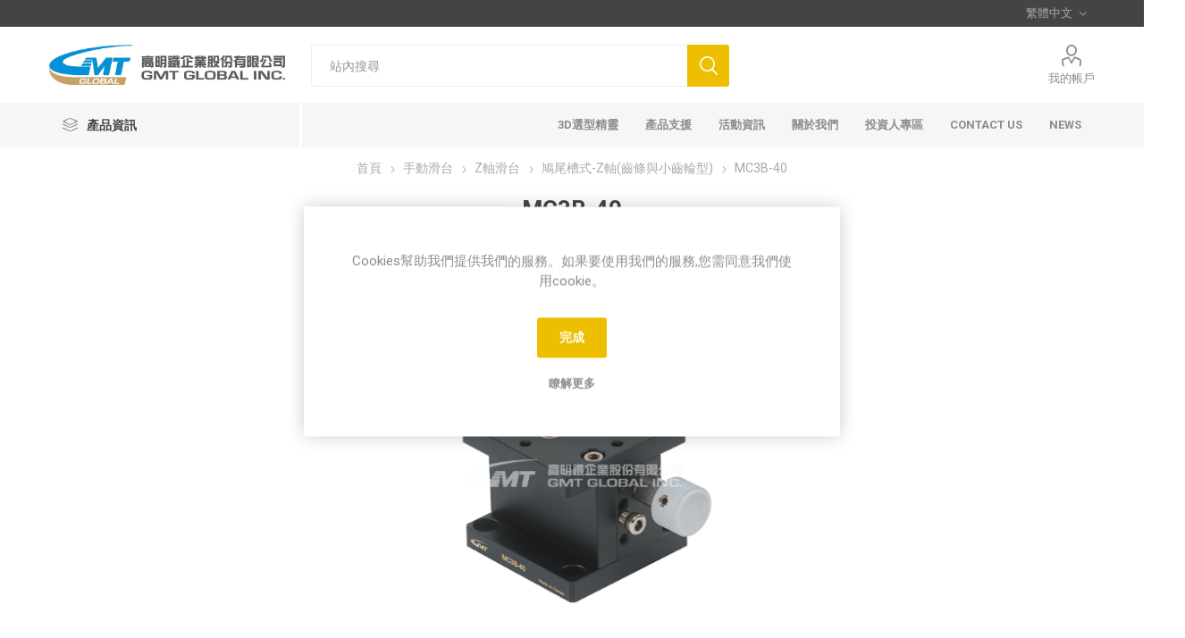

--- FILE ---
content_type: text/html; charset=utf-8
request_url: https://www.gmtglobalinc.com/tw/mc3b-40
body_size: 32204
content:
<!DOCTYPE html><html lang=zh dir=ltr class=html-product-details-page><head><title>GMT GLOBAL INC-MC3B-40</title><meta charset=UTF-8><meta name=description content="Z軸滑台-鳩尾槽式-Z軸(齒條與小齒輪型)-MC3B ：單軌-水平Z軸，台面尺寸 : 25、40、60 (mm)，行程 : ±2.5~±10 (mm)，材質-銅合金、鋁合金
軌道方式使用鳩尾槽式平台,驅動調整模式為齒輪齒條。適用於使用頻率較高，需要快速移動與較大行程的情況。使用齒軌與齒輪傳動,適合快速大量進給的情況,不適合做精密定位。
"><meta name=keywords content=Z轴,鳩尾槽式,水平Z軸,手動精密滑台,精密滑台,多轴滑台,Z軸滑台,齒軌傳動,齒輪傳動,光學零件,精密滑台規格,十字滑台,皮帶式滑台,光纖滑台,直線滑台,直線運動滑台,鳩尾槽滑台,精密移動平台,精密滑台,數控滑台,機械滑台,燕尾槽滑台,螺桿式滑台><meta name=generator content=nopCommerce><meta name=viewport content="width=device-width, initial-scale=1.0, minimum-scale=1.0, maximum-scale=2.0"><link rel=preload as=font href=/Themes/Emporium/Content/icons/emporium-icons.woff crossorigin><link href="https://fonts.googleapis.com/css?family=Roboto:300,400,700&amp;subset=cyrillic-ext,greek-ext&amp;display=swap" rel=stylesheet><meta name=category content="photonics, automation"><meta property=og:type content=product><meta property=og:title content=MC3B-40><meta property=og:description content="Z軸滑台-鳩尾槽式-Z軸(齒條與小齒輪型)-MC3B ：單軌-水平Z軸，台面尺寸 : 25、40、60 (mm)，行程 : ±2.5~±10 (mm)，材質-銅合金、鋁合金
軌道方式使用鳩尾槽式平台,驅動調整模式為齒輪齒條。適用於使用頻率較高，需要快速移動與較大行程的情況。使用齒軌與齒輪傳動,適合快速大量進給的情況,不適合做精密定位。
"><meta property=og:image content=https://www.gmtglobalinc.com/images/thumbs/000/0006544_mc3b-40_510_4.png><meta property=og:image:url content=https://www.gmtglobalinc.com/images/thumbs/000/0006544_mc3b-40_510_4.png><meta property=og:url content=https://www.gmtglobalinc.com/tw/mc3b-40><meta property=og:site_name content=GMTGLOBALINC><meta property=twitter:card content=summary><meta property=twitter:site content=GMTGLOBALINC><meta property=twitter:title content=MC3B-40><meta property=twitter:description content="Z軸滑台-鳩尾槽式-Z軸(齒條與小齒輪型)-MC3B ：單軌-水平Z軸，台面尺寸 : 25、40、60 (mm)，行程 : ±2.5~±10 (mm)，材質-銅合金、鋁合金
軌道方式使用鳩尾槽式平台,驅動調整模式為齒輪齒條。適用於使用頻率較高，需要快速移動與較大行程的情況。使用齒軌與齒輪傳動,適合快速大量進給的情況,不適合做精密定位。
"><meta property=twitter:image content=https://www.gmtglobalinc.com/images/thumbs/000/0006544_mc3b-40_510_4.png><meta property=twitter:url content=https://www.gmtglobalinc.com/tw/mc3b-40><link rel=stylesheet href="/css/Product.Head.styles.css?v=EddUbyXdv42TuAagKOHv7iTBks4"><style>.product-details-page .full-description{display:none}.product-details-page .ui-tabs .full-description{display:block}.product-details-page .tabhead-full-description{display:none}.product-details-page .product-specs-box{display:none}.product-details-page .ui-tabs .product-specs-box{display:block}.product-details-page .ui-tabs .product-specs-box .title{display:none}.product-details-page .product-no-reviews,.product-details-page .product-review-links{display:none}</style><script async src="https://www.googletagmanager.com/gtag/js?id=G-VBNYXJYW4C"></script><script>function gtag(){dataLayer.push(arguments)}window.dataLayer=window.dataLayer||[];gtag("js",new Date);gtag("config","G-VBNYXJYW4C")</script><link rel="shortcut icon" href=/icons/icons_0/favicon.ico><body class=product-details-page-body><input name=__RequestVerificationToken type=hidden value=CfDJ8H8hoRaAG6tHt0yx6n6-VU_VpcU0zPQVp_oo9SqYjdCLToagcGfoIcjDYke23ElaqOnP6a6z_9qznCZkrw01UK4pkoS7NVVc7Ec7DQBXBO-hpri9OkJkIuv2vR04qmJD57m4xmdYFhoZmxvd3ORVLJM><div class=ajax-loading-block-window style=display:none></div><div id=dialog-notifications-success title=通知 style=display:none></div><div id=dialog-notifications-error title=錯誤 style=display:none></div><div id=dialog-notifications-warning title=警告 style=display:none></div><div id=bar-notification class=bar-notification-container data-close=關閉></div><!--[if lte IE 8]><div style=clear:both;height:59px;text-align:center;position:relative><a href=http://www.microsoft.com/windows/internet-explorer/default.aspx target=_blank> <img src=/Themes/Emporium/Content/img/ie_warning.jpg height=42 width=820 alt="You are using an outdated browser. For a faster, safer browsing experience, upgrade for free today."> </a></div><![endif]--><div class=master-wrapper-page><div class=responsive-nav-wrapper-parent><div class=responsive-nav-wrapper><div class=menu-title><span>Menu</span></div><div class=search-wrap><span>搜尋</span></div><div class=mobile-logo><a href=/tw class=logo> <img alt=GMTGLOBALINC title=GMTGLOBALINC src=https://www.gmtglobalinc.com/images/thumbs/000/0008019_2023新高明鐵logo(中英橫式)-01_4.jpeg></a></div><div class=shopping-cart-link></div><div class=personal-button id=header-links-opener><span>Personal menu</span></div></div></div><div class=header><div class=header-upper><div class=header-selectors-wrapper><div class="language-selector desktop"><div class=select-wrap><select id=customerlanguage name=customerlanguage onchange=setLocation(this.value) aria-label="Languages selector"><option selected value="https://www.gmtglobalinc.com/tw/changelanguage/6?returnUrl=%2Ftw%2Fmc3b-40">&#x7E41;&#x9AD4;&#x4E2D;&#x6587;<option value="https://www.gmtglobalinc.com/tw/changelanguage/1?returnUrl=%2Ftw%2Fmc3b-40">English<option value="https://www.gmtglobalinc.com/tw/changelanguage/7?returnUrl=%2Ftw%2Fmc3b-40">&#x7B80;&#x4F53;&#x4E2D;&#x6587;</select></div></div><div class="language-selector mobile mobile-selector"><div class="current-language-selector selector-title">&#x7E41;&#x9AD4;&#x4E2D;&#x6587;</div><div class="language-selector-options mobile-collapse"><div class=selector-options-item><input type=radio name=language-selector id=language-0 value="https://www.gmtglobalinc.com/tw/changelanguage/6?returnUrl=%2Ftw%2Fmc3b-40" onclick=setLocation(this.value) checked> <label for=language-0>&#x7E41;&#x9AD4;&#x4E2D;&#x6587;</label></div><div class=selector-options-item><input type=radio name=language-selector id=language-1 value="https://www.gmtglobalinc.com/tw/changelanguage/1?returnUrl=%2Ftw%2Fmc3b-40" onclick=setLocation(this.value)> <label for=language-1>English</label></div><div class=selector-options-item><input type=radio name=language-selector id=language-2 value="https://www.gmtglobalinc.com/tw/changelanguage/7?returnUrl=%2Ftw%2Fmc3b-40" onclick=setLocation(this.value)> <label for=language-2>&#x7B80;&#x4F53;&#x4E2D;&#x6587;</label></div></div></div></div></div><div class=header-lower><div class=header-logo><a href=/tw class=logo> <img alt=GMTGLOBALINC title=GMTGLOBALINC src=https://www.gmtglobalinc.com/images/thumbs/000/0008019_2023新高明鐵logo(中英橫式)-01_4.jpeg></a></div><div class="search-box store-search-box"><div class=close-side-menu><span class=close-side-menu-text>站內搜尋</span> <span class=close-side-menu-btn>Close</span></div><form method=get id=small-search-box-form action=/tw/search><input type=text class=search-box-text id=small-searchterms autocomplete=off name=q placeholder=站內搜尋 aria-label="Search store"> <button type=submit class="button-1 search-box-button">搜尋</button></form></div><div class=header-links-wrapper><div class=header-links><ul><li><a href=/tw/customer/info class="ico-account opener" data-loginurl=/tw/login>我的帳戶</a><div class="profile-menu-box login-form-in-header"><div class=close-side-menu><span class=close-side-menu-text>我的帳戶</span> <span class=close-side-menu-btn>Close</span></div><div class=header-form-holder><a href="/tw/register?returnUrl=%2Ftw%2Fmc3b-40" class=ico-register>註冊</a> <a href="/tw/login?returnUrl=%2Ftw%2Fmc3b-40" class=ico-login>登入</a></div></div></ul></div></div></div><div class=header-menu-parent><div class="header-menu categories-in-side-panel"><div class=category-navigation-list-wrapper><span class=category-navigation-title>產品資訊</span><ul class="category-navigation-list sticky-flyout"></ul></div><div class=close-menu><span class=close-menu-text>Menu</span> <span class=close-menu-btn>Close</span></div><ul class=mega-menu data-isrtlenabled=false data-enableclickfordropdown=false><li><a href=/tw/3d%E9%81%B8%E5%9E%8B%E7%B2%BE%E9%9D%88 title=3D選型精靈><span> 3D&#x9078;&#x578B;&#x7CBE;&#x9748;</span></a><li class=has-sublist><a href=# class=with-subcategories title=產品支援><span> &#x7522;&#x54C1;&#x652F;&#x63F4;</span></a><div class=plus-button></div><div class=sublist-wrap><ul class=sublist><li class=back-button><span>back</span><li><a href=/tw/%E6%87%89%E7%94%A8%E6%A1%88%E4%BE%8B title=應用案例><span> &#x61C9;&#x7528;&#x6848;&#x4F8B;</span></a><li><a href=/tw/blog title=Q&amp;A target=_blank><span> Q&amp;A</span></a><li><a href=/tw/%E7%94%A2%E5%93%81%E5%9E%8B%E9%8C%84 title=產品型錄><span> &#x7522;&#x54C1;&#x578B;&#x9304;</span></a><li><a href=/tw/%E7%B2%BE%E5%BA%A6%E6%95%B8%E6%93%9A%E8%A1%A8 title=精度數據表><span> &#x7CBE;&#x5EA6;&#x6578;&#x64DA;&#x8868;</span></a></ul></div><li><a href=/tw/%E6%B4%BB%E5%8B%95%E8%B3%87%E8%A8%8A title=活動資訊><span> &#x6D3B;&#x52D5;&#x8CC7;&#x8A0A;</span></a><li class=has-sublist><a href=# class=with-subcategories title=關於我們><span> &#x95DC;&#x65BC;&#x6211;&#x5011;</span></a><div class=plus-button></div><div class=sublist-wrap><ul class=sublist><li class=back-button><span>back</span><li><a href=/tw/%E9%97%9C%E6%96%BC%E9%AB%98%E6%98%8E%E9%90%B5-2 title=歷史事紀><span> &#x6B77;&#x53F2;&#x4E8B;&#x7D00;</span></a><li><a href=/tw/%E6%9C%8D%E5%8B%99%E6%93%9A%E9%BB%9E title=服務據點><span> &#x670D;&#x52D9;&#x64DA;&#x9EDE;</span></a><li><a href=/tw/%E5%93%81%E8%B3%AA%E7%B3%BB%E7%B5%B1 title=品質系統><span> &#x54C1;&#x8CEA;&#x7CFB;&#x7D71;</span></a><li><a href=/tw/%E9%87%91%E5%85%B8%E6%A6%AE%E8%80%80 title=金典榮耀><span> &#x91D1;&#x5178;&#x69AE;&#x8000;</span></a><li><a href=/tw/%E4%BC%81%E6%A5%AD%E7%90%86%E5%BF%B5 title=企業理念><span> &#x4F01;&#x696D;&#x7406;&#x5FF5;</span></a><li><a href=/tw/%E6%B0%B8%E7%BA%8C%E7%99%BC%E5%B1%95 title=永續發展><span> &#x6C38;&#x7E8C;&#x767C;&#x5C55;</span></a><li><a href=https://www.104.com.tw/company/151hpjfc title=Careers target=_blank><span> Careers</span></a><li><a href=/tw/%E5%93%A1%E5%B7%A5%E7%A6%8F%E5%88%A9 title=員工福利><span> &#x54E1;&#x5DE5;&#x798F;&#x5229;</span></a></ul></div><li class="has-sublist with-dropdown-in-grid root-category-items"><a class=with-subcategories href=/tw/%E5%8D%8A%E5%B0%8E%E9%AB%94%E5%85%89%E9%80%9A%E8%A8%8A%E8%A7%A3%E6%B1%BA%E6%96%B9%E6%A1%88><span>&#x534A;&#x5C0E;&#x9AD4;&#x3001;&#x5149;&#x901A;&#x8A0A;&#x89E3;&#x6C7A;&#x65B9;&#x6848;</span></a><div class=plus-button></div><div class="dropdown categories fullWidth boxes-4"><div class=row-wrapper><div class=row><div class=box><div class=picture-title-wrap><div class=picture><a href=/tw/%E6%AC%A1%E7%B3%BB%E7%B5%B1%E6%A8%A1%E7%B5%84 title="顯示商品的類別 模組"> <img class=lazy alt="分類圖片 模組" src="[data-uri]" data-original=https://www.gmtglobalinc.com/images/thumbs/000/0008237_module_290_4.png> </a></div><div class=title><a href=/tw/%E6%AC%A1%E7%B3%BB%E7%B5%B1%E6%A8%A1%E7%B5%84 title=模組><span>&#x6A21;&#x7D44;</span></a></div></div><ul class=subcategories><li class=subcategory-item><a href=/tw/12%E8%BB%B8%E6%89%8B%E5%8B%95%E5%85%89%E7%BA%96%E8%80%A6%E5%90%88%E6%BB%91%E5%8F%B0%E6%A8%A1%E7%B5%84-2 title=12軸手動光纖耦合滑台模組><span>12&#x8EF8;&#x624B;&#x52D5;&#x5149;&#x7E96;&#x8026;&#x5408;&#x6ED1;&#x53F0;&#x6A21;&#x7D44;</span></a></ul></div><div class=box><div class=picture-title-wrap><div class=picture><a href=/tw/%E8%A8%AD%E5%82%99 title="顯示商品的類別 設備"> <img class=lazy alt="分類圖片 設備" src="[data-uri]" data-original=https://www.gmtglobalinc.com/images/thumbs/000/0008236_equipment_290_4.png> </a></div><div class=title><a href=/tw/%E8%A8%AD%E5%82%99 title=設備><span>&#x8A2D;&#x5099;</span></a></div></div></div><div class=empty-box></div><div class=empty-box></div></div></div></div><li class="has-sublist with-dropdown-in-grid root-category-items"><a class=with-subcategories href=/tw/%E5%82%B3%E5%8B%95%E5%85%83%E4%BB%B6><span>&#x50B3;&#x52D5;&#x5143;&#x4EF6;</span></a><div class=plus-button></div><div class="dropdown categories fullWidth boxes-5"><div class=row-wrapper><div class=row><div class=box><div class=picture-title-wrap><div class=picture><a href=/tw/%E5%82%B3%E5%8B%95%E5%85%83%E4%BB%B6-%E8%9E%BA%E6%A1%BF%E6%94%AF%E6%92%90%E5%BA%A7 title="顯示商品的類別 螺桿支撐座"> <img class=lazy alt="分類圖片 螺桿支撐座" src="[data-uri]" data-original=https://www.gmtglobalinc.com/images/thumbs/000/0003750_ball-screw-support-units_290_4.png> </a></div><div class=title><a href=/tw/%E5%82%B3%E5%8B%95%E5%85%83%E4%BB%B6-%E8%9E%BA%E6%A1%BF%E6%94%AF%E6%92%90%E5%BA%A7 title=螺桿支撐座><span>&#x87BA;&#x687F;&#x652F;&#x6490;&#x5EA7;</span></a></div></div><ul class=subcategories><li class=subcategory-item><a href=/tw/%E5%82%B3%E5%8B%95%E5%85%83%E4%BB%B6-%E8%9E%BA%E6%A1%BF%E6%94%AF%E6%92%90%E5%BA%A7-%E5%9B%BA%E5%AE%9A%E7%AB%AF title=固定端><span>&#x56FA;&#x5B9A;&#x7AEF;</span></a><li class=subcategory-item><a href=/tw/%E5%82%B3%E5%8B%95%E5%85%83%E4%BB%B6-%E8%9E%BA%E6%A1%BF%E6%94%AF%E6%92%90%E5%BA%A7-%E9%AB%98%E8%8D%B7%E9%87%8D%E5%9B%BA%E5%AE%9A%E7%AB%AF title=" 高荷重固定端"><span> &#x9AD8;&#x8377;&#x91CD;&#x56FA;&#x5B9A;&#x7AEF;</span></a><li class=subcategory-item><a href=/tw/%E5%82%B3%E5%8B%95%E5%85%83%E4%BB%B6-%E8%9E%BA%E6%A1%BF%E6%94%AF%E6%92%90%E5%BA%A7-%E6%94%AF%E6%92%90%E7%AB%AF title=支撐端><span>&#x652F;&#x6490;&#x7AEF;</span></a><li class=subcategory-item><a href=/tw/%E5%82%B3%E5%8B%95%E5%85%83%E4%BB%B6-%E8%9E%BA%E6%A1%BF%E6%94%AF%E6%92%90%E5%BA%A7-%E9%8E%96%E5%9B%BA%E8%9E%BA%E5%B8%BD title=鎖固螺帽><span>&#x9396;&#x56FA;&#x87BA;&#x5E3D;</span></a><li class=subcategory-item><a href=/tw/%E9%96%93%E9%9A%94%E7%92%B0-%E8%9E%BA%E6%A1%BF%E6%94%AF%E6%92%90%E5%BA%A7-%E6%BB%BE%E7%8F%A0%E8%9E%BA%E6%A1%BF-%E5%82%B3%E5%8B%95%E5%85%83%E4%BB%B6-%E9%AB%98%E6%98%8E%E9%90%B5-gmt-tw title=間隔環><span>&#x9593;&#x9694;&#x74B0;</span></a></ul></div><div class=box><div class=picture-title-wrap><div class=picture><a href=/tw/%E5%82%B3%E5%8B%95%E5%85%83%E4%BB%B6-%E7%B2%BE%E5%AF%86%E6%BB%BE%E7%8F%A0%E8%9E%BA%E6%A1%BF title="顯示商品的類別 精密滾珠螺桿"> <img class=lazy alt="分類圖片 精密滾珠螺桿" src="[data-uri]" data-original=https://www.gmtglobalinc.com/images/thumbs/000/0005470_precision-ball-screws_290_4.png> </a></div><div class=title><a href=/tw/%E5%82%B3%E5%8B%95%E5%85%83%E4%BB%B6-%E7%B2%BE%E5%AF%86%E6%BB%BE%E7%8F%A0%E8%9E%BA%E6%A1%BF title=精密滾珠螺桿><span>&#x7CBE;&#x5BC6;&#x6EFE;&#x73E0;&#x87BA;&#x687F;</span></a></div></div><ul class=subcategories><li class=subcategory-item><a href=/tw/%E5%82%B3%E5%8B%95%E5%85%83%E4%BB%B6-%E7%B2%BE%E5%AF%86%E6%BB%BE%E7%8F%A0%E8%9E%BA%E6%A1%BF-%E5%B0%8F%E5%9E%8B%E6%BB%BE%E7%8F%A0%E8%9E%BA%E6%A1%BF title=小型滾珠螺桿><span>&#x5C0F;&#x578B;&#x6EFE;&#x73E0;&#x87BA;&#x687F;</span></a><li class=subcategory-item><a href=/tw/%E5%82%B3%E5%8B%95%E5%85%83%E4%BB%B6-%E7%B2%BE%E5%AF%86%E6%BB%BE%E7%8F%A0%E8%9E%BA%E6%A1%BF-%E6%AD%A5%E9%80%B2%E9%A6%AC%E9%81%94%E7%9B%B4%E7%B5%90%E6%BB%BE%E7%8F%A0%E8%9E%BA%E6%A1%BF title=步進馬達直結滾珠螺桿><span>&#x6B65;&#x9032;&#x99AC;&#x9054;&#x76F4;&#x7D50;&#x6EFE;&#x73E0;&#x87BA;&#x687F;</span></a><li class=subcategory-item><a href=/tw/%E5%82%B3%E5%8B%95%E5%85%83%E4%BB%B6-%E7%B2%BE%E5%AF%86%E6%BB%BE%E7%8F%A0%E8%9E%BA%E6%A1%BF-%E4%B8%AD%E5%9E%8B%E6%BB%BE%E7%8F%A0%E8%9E%BA%E6%A1%BF title=中型滾珠螺桿><span>&#x4E2D;&#x578B;&#x6EFE;&#x73E0;&#x87BA;&#x687F;</span></a></ul></div><div class=box><div class=picture-title-wrap><div class=picture><a href=/tw/%E5%82%B3%E5%8B%95%E5%85%83%E4%BB%B6-%E6%BB%91%E5%8F%B0%E7%B5%A6%E9%80%B2%E8%9E%BA%E7%B5%B2 title="顯示商品的類別 滑台進給螺絲"> <img class=lazy alt="分類圖片 滑台進給螺絲" src="[data-uri]" data-original=https://www.gmtglobalinc.com/images/thumbs/000/0002641_feeding-screws_290_4.jpeg> </a></div><div class=title><a href=/tw/%E5%82%B3%E5%8B%95%E5%85%83%E4%BB%B6-%E6%BB%91%E5%8F%B0%E7%B5%A6%E9%80%B2%E8%9E%BA%E7%B5%B2 title=滑台進給螺絲><span>&#x6ED1;&#x53F0;&#x9032;&#x7D66;&#x87BA;&#x7D72;</span></a></div></div></div><div class=box><div class=picture-title-wrap><div class=picture><a href=/tw/%E5%82%B3%E5%8B%95%E5%85%83%E4%BB%B6-%E5%BE%AE%E5%9E%8B%E7%B7%9A%E8%BB%8C title="顯示商品的類別 微型線軌"> <img class=lazy alt="分類圖片 微型線軌" src="[data-uri]" data-original=https://www.gmtglobalinc.com/images/thumbs/000/0003122_miniature-guide-ways_290_4.png> </a></div><div class=title><a href=/tw/%E5%82%B3%E5%8B%95%E5%85%83%E4%BB%B6-%E5%BE%AE%E5%9E%8B%E7%B7%9A%E8%BB%8C title=微型線軌><span>&#x5FAE;&#x578B;&#x7DDA;&#x8ECC;</span></a></div></div><ul class=subcategories><li class=subcategory-item><a href=/tw/%E5%82%B3%E5%8B%95%E5%85%83%E4%BB%B6-%E5%BE%AE%E5%9E%8B%E7%B7%9A%E8%BB%8C-%E6%A8%99%E6%BA%96%E5%9E%8B title=標準型><span>&#x6A19;&#x6E96;&#x578B;</span></a><li class=subcategory-item><a href=/tw/%E5%82%B3%E5%8B%95%E5%85%83%E4%BB%B6-%E5%BE%AE%E5%9E%8B%E7%B7%9A%E8%BB%8C-%E5%AF%AC%E5%B9%85%E5%9E%8B title=寬幅型><span>&#x5BEC;&#x5E45;&#x578B;</span></a></ul></div><div class=box><div class=picture-title-wrap><div class=picture><a href=/tw/%E5%82%B3%E5%8B%95%E5%85%83%E4%BB%B6-%E8%81%AF%E8%BB%B8%E5%99%A8 title="顯示商品的類別 聯軸器"> <img class=lazy alt="分類圖片 聯軸器" src="[data-uri]" data-original=https://www.gmtglobalinc.com/images/thumbs/000/0002537_couplings_290_4.jpeg> </a></div><div class=title><a href=/tw/%E5%82%B3%E5%8B%95%E5%85%83%E4%BB%B6-%E8%81%AF%E8%BB%B8%E5%99%A8 title=聯軸器><span>&#x806F;&#x8EF8;&#x5668;</span></a></div></div><ul class=subcategories><li class=subcategory-item><a href=/tw/%E6%92%93%E6%80%A7%E9%96%8B%E7%B8%AB%E5%9E%8B%E8%81%AF%E8%BB%B8%E5%99%A8-%E6%BB%BE%E7%8F%A0%E8%9E%BA%E6%A1%BF-%E5%82%B3%E5%8B%95%E5%85%83%E4%BB%B6-%E9%AB%98%E6%98%8E%E9%90%B5-gmt-tw title=撓性開縫型><span>&#x6493;&#x6027;&#x958B;&#x7E2B;&#x578B;</span></a><li class=subcategory-item><a href=/tw/%E6%92%93%E6%80%A7%E5%BD%88%E7%89%87%E5%9E%8B%E8%81%AF%E8%BB%B8%E5%99%A8-%E6%BB%BE%E7%8F%A0%E8%9E%BA%E6%A1%BF-%E5%82%B3%E5%8B%95%E5%85%83%E4%BB%B6-%E9%AB%98%E6%98%8E%E9%90%B5-gmt-tw title=撓性彈片型><span>&#x6493;&#x6027;&#x5F48;&#x7247;&#x578B;</span></a><li class=subcategory-item><a href=/tw/%E6%92%93%E6%80%A7%E6%B3%A2%E7%B4%8B%E7%AE%A1%E5%9E%8B%E8%81%AF%E8%BB%B8%E5%99%A8-%E6%BB%BE%E7%8F%A0%E8%9E%BA%E6%A1%BF-%E5%82%B3%E5%8B%95%E5%85%83%E4%BB%B6-%E9%AB%98%E6%98%8E%E9%90%B5-gmt-tw title=撓性波紋管型><span>&#x6493;&#x6027;&#x6CE2;&#x7D0B;&#x7BA1;&#x578B;</span></a><li class=subcategory-item><a href=/tw/%E6%92%93%E6%80%A7%E5%8D%81%E5%AD%97%E9%96%93%E9%9A%94%E7%92%B0%E5%9E%8B%E8%81%AF%E8%BB%B8%E5%99%A8-%E6%BB%BE%E7%8F%A0%E8%9E%BA%E6%A1%BF-%E5%82%B3%E5%8B%95%E5%85%83%E4%BB%B6-%E9%AB%98%E6%98%8E%E9%90%B5-gmt-tw title=撓性十字間隔環型><span>&#x6493;&#x6027;&#x5341;&#x5B57;&#x9593;&#x9694;&#x74B0;&#x578B;</span></a><li class=subcategory-item><a href=/tw/%E6%92%93%E6%80%A7%E7%88%AA%E5%9E%8B%E9%96%93%E9%9A%94%E7%92%B0%E8%81%AF%E8%BB%B8%E5%99%A8-%E6%BB%BE%E7%8F%A0%E8%9E%BA%E6%A1%BF-%E5%82%B3%E5%8B%95%E5%85%83%E4%BB%B6-%E9%AB%98%E6%98%8E%E9%90%B5-gmt-tw title=撓性爪型間隔環><span>&#x6493;&#x6027;&#x722A;&#x578B;&#x9593;&#x9694;&#x74B0;</span></a><li class=subcategory-item><a href=/tw/%E5%89%9B%E6%80%A7%E5%89%9B%E6%80%A7%E8%81%AF%E8%BB%B8%E5%99%A8-%E6%BB%BE%E7%8F%A0%E8%9E%BA%E6%A1%BF-%E5%82%B3%E5%8B%95%E5%85%83%E4%BB%B6-%E9%AB%98%E6%98%8E%E9%90%B5-gmt-tw title=" 剛性"><span> &#x525B;&#x6027;</span></a></ul></div></div><div class=row><div class=box><div class=picture-title-wrap><div class=picture><a href=/tw/%E5%82%B3%E5%8B%95%E5%85%83%E4%BB%B6-%E7%9B%B4%E7%B7%9A%E6%BB%91%E8%BB%8C title="顯示商品的類別 直線滑軌 "> <img class=lazy alt="分類圖片 直線滑軌 " src="[data-uri]" data-original=https://www.gmtglobalinc.com/images/thumbs/000/0005494_slide-rail-sets_290_4.png> </a></div><div class=title><a href=/tw/%E5%82%B3%E5%8B%95%E5%85%83%E4%BB%B6-%E7%9B%B4%E7%B7%9A%E6%BB%91%E8%BB%8C title="直線滑軌 "><span>&#x76F4;&#x7DDA;&#x6ED1;&#x8ECC; </span></a></div></div></div><div class=box><div class=picture-title-wrap><div class=picture><a href=/tw/%E5%82%B3%E5%8B%95%E5%85%83%E4%BB%B6-%E7%9B%B4%E7%B7%9A%E6%BB%91%E5%8F%B0 title="顯示商品的類別 直線滑台"> <img class=lazy alt="分類圖片 直線滑台" src="[data-uri]" data-original=https://www.gmtglobalinc.com/images/thumbs/000/0002818_slide-tables_290_4.jpeg> </a></div><div class=title><a href=/tw/%E5%82%B3%E5%8B%95%E5%85%83%E4%BB%B6-%E7%9B%B4%E7%B7%9A%E6%BB%91%E5%8F%B0 title=直線滑台><span>&#x76F4;&#x7DDA;&#x6ED1;&#x53F0;</span></a></div></div></div><div class=box><div class=picture-title-wrap><div class=picture><a href=/tw/%E5%82%B3%E5%8B%95%E5%85%83%E4%BB%B6-%E5%BC%A7%E5%BD%A2%E6%BB%91%E8%BB%8C title="顯示商品的類別 弧形滑軌"> <img class=lazy alt="分類圖片 弧形滑軌" src="[data-uri]" data-original=https://www.gmtglobalinc.com/images/thumbs/000/0002516_gonio-ways_290_4.jpeg> </a></div><div class=title><a href=/tw/%E5%82%B3%E5%8B%95%E5%85%83%E4%BB%B6-%E5%BC%A7%E5%BD%A2%E6%BB%91%E8%BB%8C title=弧形滑軌><span>&#x5F27;&#x5F62;&#x6ED1;&#x8ECC;</span></a></div></div></div><div class=box><div class=picture-title-wrap><div class=picture><a href=/tw/%E5%82%B3%E5%8B%95%E5%85%83%E4%BB%B6-%E4%BA%A4%E5%8F%89%E6%BB%BE%E6%9F%B1%E8%BB%B8%E6%89%BF title="顯示商品的類別 交叉滾柱軸承"> <img class=lazy alt="分類圖片 交叉滾柱軸承" src="[data-uri]" data-original=https://www.gmtglobalinc.com/images/thumbs/000/0002517_cross-roller-bearings_290_4.jpeg> </a></div><div class=title><a href=/tw/%E5%82%B3%E5%8B%95%E5%85%83%E4%BB%B6-%E4%BA%A4%E5%8F%89%E6%BB%BE%E6%9F%B1%E8%BB%B8%E6%89%BF title=交叉滾柱軸承><span>&#x4EA4;&#x53C9;&#x6EFE;&#x67F1;&#x8EF8;&#x627F;</span></a></div></div></div><div class=empty-box></div></div></div></div><li class="has-sublist with-dropdown-in-grid root-category-items"><a class=with-subcategories href=/tw/%E7%B2%BE%E5%AF%86%E6%BB%91%E5%8F%B0%E5%B0%8D%E4%BD%8D%E5%B9%B3%E5%8F%B0-%E6%89%8B%E5%8B%95%E6%BB%91%E5%8F%B0><span>&#x624B;&#x52D5;&#x6ED1;&#x53F0;</span></a><div class=plus-button></div><div class="dropdown categories fullWidth boxes-4"><div class=row-wrapper><div class=row><div class=box><div class=picture-title-wrap><div class=picture><a href=/tw/%E4%BA%A4%E5%8F%89%E6%BB%BE%E6%9F%B1%E5%B0%8E%E5%BC%95-%E6%B8%AC%E5%BE%AE%E9%A0%AD%E5%82%B3%E5%8B%95 title="顯示商品的類別 交叉滾柱導引-測微頭傳動"> <img class=lazy alt="分類圖片 交叉滾柱導引-測微頭傳動" src="[data-uri]" data-original=https://www.gmtglobalinc.com/images/thumbs/000/0004299_crossed-roller-stage_290_4.png> </a></div><div class=title><a href=/tw/%E4%BA%A4%E5%8F%89%E6%BB%BE%E6%9F%B1%E5%B0%8E%E5%BC%95-%E6%B8%AC%E5%BE%AE%E9%A0%AD%E5%82%B3%E5%8B%95 title=交叉滾柱導引-測微頭傳動><span>&#x4EA4;&#x53C9;&#x6EFE;&#x67F1;&#x5C0E;&#x5F15;-&#x6E2C;&#x5FAE;&#x982D;&#x50B3;&#x52D5;</span></a></div></div><ul class=subcategories><li class=subcategory-item><a href=/tw/al%E7%B2%BE%E5%AF%86%E6%BB%91%E5%8F%B0x-2 title=AL精密滑台X><span>AL&#x7CBE;&#x5BC6;&#x6ED1;&#x53F0;X</span></a><li class=subcategory-item><a href=/tw/al%E7%B2%BE%E5%AF%86%E6%BB%91%E5%8F%B0xy-2 title=AL精密滑台XY><span>AL&#x7CBE;&#x5BC6;&#x6ED1;&#x53F0;XY</span></a><li class=subcategory-item><a href=/tw/al%E7%B2%BE%E5%AF%86%E6%BB%91%E5%8F%B0z title=AL精密滑台Z><span>AL&#x7CBE;&#x5BC6;&#x6ED1;&#x53F0;Z</span></a><li class=subcategory-item><a href=/tw/al%E8%96%84%E5%9E%8B%E7%B2%BE%E5%AF%86%E6%BB%91%E5%8F%B0x title=AL薄型精密滑台X><span>AL&#x8584;&#x578B;&#x7CBE;&#x5BC6;&#x6ED1;&#x53F0;X</span></a><li class=subcategory-item><a href=/tw/al%E8%96%84%E5%9E%8B%E7%B2%BE%E5%AF%86%E6%BB%91%E5%8F%B0xy title=AL薄型精密滑台XY><span>AL&#x8584;&#x578B;&#x7CBE;&#x5BC6;&#x6ED1;&#x53F0;XY</span></a><li class=subcategory-item><a href=/tw/al%E8%96%84%E5%9E%8B%E7%B2%BE%E5%AF%86%E6%BB%91%E5%8F%B0z title=AL薄型精密滑台Z><span>AL&#x8584;&#x578B;&#x7CBE;&#x5BC6;&#x6ED1;&#x53F0;Z</span></a><li class=subcategory-item><a href=/tw/al%E8%B6%85%E8%96%84%E5%9E%8B%E7%B2%BE%E5%AF%86%E6%BB%91%E5%8F%B0xy title=AL超薄型精密滑台XY><span>AL&#x8D85;&#x8584;&#x578B;&#x7CBE;&#x5BC6;&#x6ED1;&#x53F0;XY</span></a><li class=subcategory-item><a href=/tw/al%E7%B2%BE%E5%AF%86%E6%BB%91%E5%8F%B0xz title=AL精密滑台XZ><span>AL&#x7CBE;&#x5BC6;&#x6ED1;&#x53F0;XZ</span></a><li class="subcategory-item all"><a class=view-all href=/tw/%E4%BA%A4%E5%8F%89%E6%BB%BE%E6%9F%B1%E5%B0%8E%E5%BC%95-%E6%B8%AC%E5%BE%AE%E9%A0%AD%E5%82%B3%E5%8B%95 title="View all"> <span>View all</span> </a></ul></div><div class=box><div class=picture-title-wrap><div class=picture><a href=/tw/%E4%BA%A4%E5%8F%89%E6%BB%BE%E6%9F%B1%E5%B0%8E%E5%BC%95-%E9%80%B2%E7%B5%A6%E8%9E%BA%E7%B5%B2%E5%82%B3%E5%8B%95 title="顯示商品的類別  交叉滾柱導引-進給螺絲傳動"> <img class=lazy alt="分類圖片  交叉滾柱導引-進給螺絲傳動" src="[data-uri]" data-original=https://www.gmtglobalinc.com/images/thumbs/000/0003544_crossed-roller-stage-feeding-screw-design_290_4.jpeg> </a></div><div class=title><a href=/tw/%E4%BA%A4%E5%8F%89%E6%BB%BE%E6%9F%B1%E5%B0%8E%E5%BC%95-%E9%80%B2%E7%B5%A6%E8%9E%BA%E7%B5%B2%E5%82%B3%E5%8B%95 title=" 交叉滾柱導引-進給螺絲傳動"><span> &#x4EA4;&#x53C9;&#x6EFE;&#x67F1;&#x5C0E;&#x5F15;-&#x9032;&#x7D66;&#x87BA;&#x7D72;&#x50B3;&#x52D5;</span></a></div></div><ul class=subcategories><li class=subcategory-item><a href=/tw/al%E7%B2%BE%E5%AF%86%E6%BB%91%E5%8F%B0x title=AL精密滑台X><span>AL&#x7CBE;&#x5BC6;&#x6ED1;&#x53F0;X</span></a><li class=subcategory-item><a href=/tw/al%E7%B2%BE%E5%AF%86%E6%BB%91%E5%8F%B0xy title=AL精密滑台XY><span>AL&#x7CBE;&#x5BC6;&#x6ED1;&#x53F0;XY</span></a></ul></div><div class=box><div class=picture-title-wrap><div class=picture><a href=/tw/%E7%B7%9A%E6%80%A7%E6%BB%BE%E7%8F%A0%E5%B0%8E%E5%BC%95-%E6%B8%AC%E5%BE%AE%E9%A0%AD%E5%82%B3%E5%8B%95 title="顯示商品的類別 線性滾珠導引-測微頭傳動"> <img class=lazy alt="分類圖片 線性滾珠導引-測微頭傳動" src="[data-uri]" data-original=https://www.gmtglobalinc.com/images/thumbs/000/0004295_linear-ball-stage_290_4.png> </a></div><div class=title><a href=/tw/%E7%B7%9A%E6%80%A7%E6%BB%BE%E7%8F%A0%E5%B0%8E%E5%BC%95-%E6%B8%AC%E5%BE%AE%E9%A0%AD%E5%82%B3%E5%8B%95 title=線性滾珠導引-測微頭傳動><span>&#x7DDA;&#x6027;&#x6EFE;&#x73E0;&#x5C0E;&#x5F15;-&#x6E2C;&#x5FAE;&#x982D;&#x50B3;&#x52D5;</span></a></div></div><ul class=subcategories><li class=subcategory-item><a href=/tw/%E7%B7%9A%E6%80%A7%E6%BB%BE%E7%8F%A0%E5%B0%8E%E5%BC%95-%E6%B8%AC%E5%BE%AE%E9%A0%AD%E5%82%B3%E5%8B%95-sus%E7%B2%BE%E5%AF%86%E6%BB%91%E5%8F%B0-x title=SUS精密滑台-X><span>SUS&#x7CBE;&#x5BC6;&#x6ED1;&#x53F0;-X</span></a><li class=subcategory-item><a href=/tw/%E7%B7%9A%E6%80%A7%E6%BB%BE%E7%8F%A0%E5%B0%8E%E5%BC%95-%E6%B8%AC%E5%BE%AE%E9%A0%AD%E5%82%B3%E5%8B%95-sus%E7%B2%BE%E5%AF%86%E6%BB%91%E5%8F%B0-xy title=SUS精密滑台-XY><span>SUS&#x7CBE;&#x5BC6;&#x6ED1;&#x53F0;-XY</span></a><li class=subcategory-item><a href=/tw/sus%E7%B2%BE%E5%AF%86%E6%BB%91%E5%8F%B0-z title=SUS精密滑台-Z><span>SUS&#x7CBE;&#x5BC6;&#x6ED1;&#x53F0;-Z</span></a><li class=subcategory-item><a href=/tw/sus%E7%B2%BE%E5%AF%86%E6%BB%91%E5%8F%B0-xz title=SUS精密滑台-XZ><span>SUS&#x7CBE;&#x5BC6;&#x6ED1;&#x53F0;-XZ</span></a><li class=subcategory-item><a href=/tw/%E7%B7%9A%E6%80%A7%E6%BB%BE%E7%8F%A0%E5%B0%8E%E5%BC%95-%E6%B8%AC%E5%BE%AE%E9%A0%AD%E5%82%B3%E5%8B%95-sus%E7%B2%BE%E5%AF%86%E6%BB%91%E5%8F%B0-xyz title=SUS精密滑台-XYZ><span>SUS&#x7CBE;&#x5BC6;&#x6ED1;&#x53F0;-XYZ</span></a><li class=subcategory-item><a href=/tw/sus%E8%B6%85%E8%96%84%E5%9E%8B%E7%B2%BE%E5%AF%86%E6%BB%91%E5%8F%B0-xy title=SUS超薄型精密滑台-XY><span>SUS&#x8D85;&#x8584;&#x578B;&#x7CBE;&#x5BC6;&#x6ED1;&#x53F0;-XY</span></a><li class=subcategory-item><a href=/tw/%E7%A2%B3%E7%B4%A0%E9%8B%BC%E7%B2%BE%E5%AF%86%E6%BB%91%E5%8F%B0-x title=碳素鋼精密滑台-X><span>&#x78B3;&#x7D20;&#x92FC;&#x7CBE;&#x5BC6;&#x6ED1;&#x53F0;-X</span></a><li class=subcategory-item><a href=/tw/%E7%A2%B3%E7%B4%A0%E9%8B%BC%E7%B2%BE%E5%AF%86%E6%BB%91%E5%8F%B0-xy title=碳素鋼精密滑台-XY><span>&#x78B3;&#x7D20;&#x92FC;&#x7CBE;&#x5BC6;&#x6ED1;&#x53F0;-XY</span></a><li class="subcategory-item all"><a class=view-all href=/tw/%E7%B7%9A%E6%80%A7%E6%BB%BE%E7%8F%A0%E5%B0%8E%E5%BC%95-%E6%B8%AC%E5%BE%AE%E9%A0%AD%E5%82%B3%E5%8B%95 title="View all"> <span>View all</span> </a></ul></div><div class=box><div class=picture-title-wrap><div class=picture><a href=/tw/%E7%B7%9A%E6%80%A7%E6%BB%BE%E7%8F%A0%E5%B0%8E%E5%BC%95-%E9%80%B2%E7%B5%A6%E8%9E%BA%E7%B5%B2%E5%82%B3%E5%8B%95 title="顯示商品的類別 線性滾珠導引-進給螺絲傳動"> <img class=lazy alt="分類圖片 線性滾珠導引-進給螺絲傳動" src="[data-uri]" data-original=https://www.gmtglobalinc.com/images/thumbs/000/0004283_ball-bearing-stage-feeding-screw-design_290_4.png> </a></div><div class=title><a href=/tw/%E7%B7%9A%E6%80%A7%E6%BB%BE%E7%8F%A0%E5%B0%8E%E5%BC%95-%E9%80%B2%E7%B5%A6%E8%9E%BA%E7%B5%B2%E5%82%B3%E5%8B%95 title=線性滾珠導引-進給螺絲傳動><span>&#x7DDA;&#x6027;&#x6EFE;&#x73E0;&#x5C0E;&#x5F15;-&#x9032;&#x7D66;&#x87BA;&#x7D72;&#x50B3;&#x52D5;</span></a></div></div><ul class=subcategories><li class=subcategory-item><a href=/tw/%E7%B7%9A%E6%80%A7%E6%BB%BE%E7%8F%A0%E5%B0%8E%E5%BC%95-%E9%80%B2%E7%B5%A6%E8%9E%BA%E7%B5%B2%E5%82%B3%E5%8B%95-sus%E7%B2%BE%E5%AF%86%E6%BB%91%E5%8F%B0-x title=SUS精密滑台-X><span>SUS&#x7CBE;&#x5BC6;&#x6ED1;&#x53F0;-X</span></a><li class=subcategory-item><a href=/tw/sus%E7%B2%BE%E5%AF%86%E6%BB%91%E5%8F%B0-xy title=SUS精密滑台-XY><span>SUS&#x7CBE;&#x5BC6;&#x6ED1;&#x53F0;-XY</span></a><li class=subcategory-item><a href=/tw/%E7%B7%9A%E6%80%A7%E6%BB%BE%E7%8F%A0%E5%B0%8E%E5%BC%95-%E9%80%B2%E7%B5%A6%E8%9E%BA%E7%B5%B2%E5%82%B3%E5%8B%95-%E7%A2%B3%E7%B4%A0%E9%8B%BC%E7%B2%BE%E5%AF%86%E6%BB%91%E5%8F%B0-x title=碳素鋼精密滑台-X><span>&#x78B3;&#x7D20;&#x92FC;&#x7CBE;&#x5BC6;&#x6ED1;&#x53F0;-X</span></a><li class=subcategory-item><a href=/tw/%E7%B7%9A%E6%80%A7%E6%BB%BE%E7%8F%A0%E5%B0%8E%E5%BC%95-%E9%80%B2%E7%B5%A6%E8%9E%BA%E7%B5%B2%E5%82%B3%E5%8B%95-%E7%A2%B3%E7%B4%A0%E9%8B%BC%E7%B2%BE%E5%AF%86%E6%BB%91%E5%8F%B0-xy title=碳素鋼精密滑台-XY><span>&#x78B3;&#x7D20;&#x92FC;&#x7CBE;&#x5BC6;&#x6ED1;&#x53F0;-XY</span></a></ul></div></div><div class=row><div class=box><div class=picture-title-wrap><div class=picture><a href=/tw/%E7%B2%BE%E5%AF%86%E6%BB%91%E5%8F%B0%E5%B0%8D%E4%BD%8D%E5%B9%B3%E5%8F%B0-%E7%89%B9%E6%AE%8A%E8%A6%8F%E6%A0%BC title="顯示商品的類別 特殊規格"> <img class=lazy alt="分類圖片 特殊規格" src="[data-uri]" data-original=https://www.gmtglobalinc.com/images/thumbs/000/0005497_special-specification_290_4.png> </a></div><div class=title><a href=/tw/%E7%B2%BE%E5%AF%86%E6%BB%91%E5%8F%B0%E5%B0%8D%E4%BD%8D%E5%B9%B3%E5%8F%B0-%E7%89%B9%E6%AE%8A%E8%A6%8F%E6%A0%BC title=特殊規格><span>&#x7279;&#x6B8A;&#x898F;&#x683C;</span></a></div></div></div><div class=box><div class=picture-title-wrap><div class=picture><a href=/tw/%E9%B3%A9%E5%B0%BE%E6%A7%BD%E5%BC%8F title="顯示商品的類別 鳩尾槽式"> <img class=lazy alt="分類圖片 鳩尾槽式" src="[data-uri]" data-original=https://www.gmtglobalinc.com/images/thumbs/000/0004274_dovetail-stage_290_4.png> </a></div><div class=title><a href=/tw/%E9%B3%A9%E5%B0%BE%E6%A7%BD%E5%BC%8F title=鳩尾槽式><span>&#x9CE9;&#x5C3E;&#x69FD;&#x5F0F;</span></a></div></div><ul class=subcategories><li class=subcategory-item><a href=/tw/%E9%80%B2%E7%B5%A6%E8%9E%BA%E7%B5%B2%E5%9E%8B%E5%82%B3%E5%8B%95-x title=進給螺絲型傳動-X><span>&#x9032;&#x7D66;&#x87BA;&#x7D72;&#x578B;&#x50B3;&#x52D5;-X</span></a><li class=subcategory-item><a href=/tw/%E9%80%B2%E7%B5%A6%E8%9E%BA%E7%B5%B2%E5%9E%8B%E5%82%B3%E5%8B%95-xy title=進給螺絲型傳動-XY><span>&#x9032;&#x7D66;&#x87BA;&#x7D72;&#x578B;&#x50B3;&#x52D5;-XY</span></a><li class=subcategory-item><a href=/tw/%E9%80%B2%E7%B5%A6%E8%9E%BA%E7%B5%B2%E5%9E%8B%E5%82%B3%E5%8B%95-z title=進給螺絲型傳動-Z><span>&#x9032;&#x7D66;&#x87BA;&#x7D72;&#x578B;&#x50B3;&#x52D5;-Z</span></a><li class=subcategory-item><a href=/tw/%E9%BD%92%E6%8E%92%E8%88%87%E9%BD%92%E8%BC%AA%E5%82%B3%E5%8B%95-x title=齒排與齒輪傳動-X><span>&#x9F52;&#x6392;&#x8207;&#x9F52;&#x8F2A;&#x50B3;&#x52D5;-X</span></a><li class=subcategory-item><a href=/tw/%E9%BD%92%E6%8E%92%E8%88%87%E9%BD%92%E8%BC%AA%E5%82%B3%E5%8B%95-xy title=齒排與齒輪傳動-XY><span>&#x9F52;&#x6392;&#x8207;&#x9F52;&#x8F2A;&#x50B3;&#x52D5;-XY</span></a><li class=subcategory-item><a href=/tw/%E9%BD%92%E6%8E%92%E8%88%87%E9%BD%92%E8%BC%AA%E5%82%B3%E5%8B%95-z title=齒排與齒輪傳動-Z><span>&#x9F52;&#x6392;&#x8207;&#x9F52;&#x8F2A;&#x50B3;&#x52D5;-Z</span></a><li class=subcategory-item><a href=/tw/%E9%BD%92%E6%8E%92%E8%88%87%E9%BD%92%E8%BC%AA%E5%82%B3%E5%8B%95-xz title=齒排與齒輪傳動-X+Z><span>&#x9F52;&#x6392;&#x8207;&#x9F52;&#x8F2A;&#x50B3;&#x52D5;-X&#x2B;Z</span></a><li class=subcategory-item><a href=/tw/%E9%BD%92%E6%8E%92%E8%88%87%E9%BD%92%E8%BC%AA%E5%82%B3%E5%8B%95-xyz title=齒排與齒輪傳動-XY+Z><span>&#x9F52;&#x6392;&#x8207;&#x9F52;&#x8F2A;&#x50B3;&#x52D5;-XY&#x2B;Z</span></a><li class="subcategory-item all"><a class=view-all href=/tw/%E9%B3%A9%E5%B0%BE%E6%A7%BD%E5%BC%8F title="View all"> <span>View all</span> </a></ul></div><div class=box><div class=picture-title-wrap><div class=picture><a href=/tw/z%E8%BB%B8%E6%BB%91%E5%8F%B0 title="顯示商品的類別 Z軸滑台"> <img class=lazy alt="分類圖片 Z軸滑台" src="[data-uri]" data-original=https://www.gmtglobalinc.com/images/thumbs/000/0004435_z-axis-stage_290_4.png> </a></div><div class=title><a href=/tw/z%E8%BB%B8%E6%BB%91%E5%8F%B0 title=Z軸滑台><span>Z&#x8EF8;&#x6ED1;&#x53F0;</span></a></div></div><ul class=subcategories><li class=subcategory-item><a href=/tw/%E4%BA%A4%E5%8F%89%E6%BB%BE%E6%9F%B1%E5%B0%8E%E5%BC%95-%E6%B0%B4%E5%B9%B3z%E8%BB%B8 title="交叉滾柱導引 -水平Z軸"><span>&#x4EA4;&#x53C9;&#x6EFE;&#x67F1;&#x5C0E;&#x5F15; -&#x6C34;&#x5E73;Z&#x8EF8;</span></a><li class=subcategory-item><a href=/tw/%E9%B3%A9%E5%B0%BE%E6%A7%BD%E5%BC%8F-z%E8%BB%B8%E9%BD%92%E6%A2%9D%E8%88%87%E5%B0%8F%E9%BD%92%E8%BC%AA%E5%9E%8B title=鳩尾槽式-Z軸(齒條與小齒輪型)><span>&#x9CE9;&#x5C3E;&#x69FD;&#x5F0F;-Z&#x8EF8;(&#x9F52;&#x689D;&#x8207;&#x5C0F;&#x9F52;&#x8F2A;&#x578B;)</span></a><li class=subcategory-item><a href=/tw/%E9%B3%A9%E5%B0%BE%E6%A7%BD%E5%BC%8F-xzx-%E9%80%B2%E7%B5%A6%E8%9E%BA%E7%B5%B2z%E9%BD%92%E6%A2%9D%E8%88%87%E5%B0%8F%E9%BD%92%E8%BC%AA%E5%9E%8B title="鳩尾槽式--X+Z(X: 進給螺絲　Z:齒條與小齒輪型）"><span>&#x9CE9;&#x5C3E;&#x69FD;&#x5F0F;--X&#x2B;Z(X: &#x9032;&#x7D66;&#x87BA;&#x7D72;&#x3000;Z:&#x9F52;&#x689D;&#x8207;&#x5C0F;&#x9F52;&#x8F2A;&#x578B;&#xFF09;</span></a><li class=subcategory-item><a href=/tw/%E5%BF%AB%E9%80%9F%E5%8D%87%E9%99%8D%E5%BC%8F-%E6%B0%B4%E5%B9%B3z%E8%BB%B8 title=快速升降式-水平Z軸><span>&#x5FEB;&#x901F;&#x5347;&#x964D;&#x5F0F;-&#x6C34;&#x5E73;Z&#x8EF8;</span></a></ul></div><div class=box><div class=picture-title-wrap><div class=picture><a href=/tw/%E8%BF%B4%E8%BD%89%E6%BB%91%E5%8F%B0 title="顯示商品的類別 迴轉滑台"> <img class=lazy alt="分類圖片 迴轉滑台" src="[data-uri]" data-original=https://www.gmtglobalinc.com/images/thumbs/000/0004469_rotation-stage_290_4.png> </a></div><div class=title><a href=/tw/%E8%BF%B4%E8%BD%89%E6%BB%91%E5%8F%B0 title=迴轉滑台><span>&#x8FF4;&#x8F49;&#x6ED1;&#x53F0;</span></a></div></div><ul class=subcategories><li class=subcategory-item><a href=/tw/%E7%B2%BE%E5%AF%86%E5%9E%8B title=精密型><span>&#x7CBE;&#x5BC6;&#x578B;</span></a><li class=subcategory-item><a href=/tw/%E7%B2%BE%E5%AF%86%E8%96%84%E5%9E%8B title=精密(薄)型><span>&#x7CBE;&#x5BC6;(&#x8584;)&#x578B;</span></a><li class=subcategory-item><a href=/tw/%E7%B6%93%E6%BF%9F%E5%9E%8B title=經濟型><span>&#x7D93;&#x6FDF;&#x578B;</span></a></ul></div></div><div class=row><div class=box><div class=picture-title-wrap><div class=picture><a href=/tw/%E6%B8%AC%E8%A7%92%E6%BB%91%E5%8F%B0 title="顯示商品的類別 測角滑台"> <img class=lazy alt="分類圖片 測角滑台" src="[data-uri]" data-original=https://www.gmtglobalinc.com/images/thumbs/000/0004632_goniometer-stage_290_4.png> </a></div><div class=title><a href=/tw/%E6%B8%AC%E8%A7%92%E6%BB%91%E5%8F%B0 title=測角滑台><span>&#x6E2C;&#x89D2;&#x6ED1;&#x53F0;</span></a></div></div><ul class=subcategories><li class=subcategory-item><a href=/tw/%E9%B3%A9%E5%B0%BE%E6%A7%BD%E5%BC%8F-%CE%B1 title="鳩尾槽式- α"><span>&#x9CE9;&#x5C3E;&#x69FD;&#x5F0F;- &#x3B1;</span></a><li class=subcategory-item><a href=/tw/%E9%B3%A9%E5%B0%BE%E6%A7%BD%E5%BC%8F-%CE%B1%CE%B2 title=鳩尾槽式-αβ><span>&#x9CE9;&#x5C3E;&#x69FD;&#x5F0F;-&#x3B1;&#x3B2;</span></a></ul></div><div class=box><div class=picture-title-wrap><div class=picture><a href=/tw/%E5%82%BE%E6%96%9C%E5%B9%B3%E5%8F%B0 title="顯示商品的類別 傾斜平台"> <img class=lazy alt="分類圖片 傾斜平台" src="[data-uri]" data-original=https://www.gmtglobalinc.com/images/thumbs/000/0004638_tilt-stage_290_4.png> </a></div><div class=title><a href=/tw/%E5%82%BE%E6%96%9C%E5%B9%B3%E5%8F%B0 title=傾斜平台><span>&#x50BE;&#x659C;&#x5E73;&#x53F0;</span></a></div></div><ul class=subcategories><li class=subcategory-item><a href=/tw/%E5%82%BE%E6%96%9C%E5%B9%B3%E5%8F%B0-%E9%80%B2%E7%B5%A6%E5%9E%8B title=進給型><span>&#x9032;&#x7D66;&#x578B;</span></a><li class=subcategory-item><a href=/tw/%E5%82%BE%E6%96%9C%E5%B9%B3%E5%8F%B0-%E6%BB%BE%E8%BC%AA%E5%9E%8B title=滾輪型><span>&#x6EFE;&#x8F2A;&#x578B;</span></a></ul></div><div class=box><div class=picture-title-wrap><div class=picture><a href=/tw/%E8%99%8E%E9%89%97%E5%A4%BE%E5%85%B7 title="顯示商品的類別 虎鉗夾具"> <img class=lazy alt="分類圖片 虎鉗夾具" src="[data-uri]" data-original=https://www.gmtglobalinc.com/images/thumbs/000/0004640_vice-clamping-fixture_290_4.png> </a></div><div class=title><a href=/tw/%E8%99%8E%E9%89%97%E5%A4%BE%E5%85%B7 title=虎鉗夾具><span>&#x864E;&#x9257;&#x593E;&#x5177;</span></a></div></div></div><div class=box><div class=picture-title-wrap><div class=picture><a href=/tw/%E7%A3%81%E6%80%A7%E5%BA%A7 title="顯示商品的類別 磁性座"> <img class=lazy alt="分類圖片 磁性座" src="[data-uri]" data-original=https://www.gmtglobalinc.com/images/thumbs/000/0004645_magnetic-base_290_4.png> </a></div><div class=title><a href=/tw/%E7%A3%81%E6%80%A7%E5%BA%A7 title=磁性座><span>&#x78C1;&#x6027;&#x5EA7;</span></a></div></div><ul class=subcategories><li class=subcategory-item><a href=/tw/%E6%A8%99%E6%BA%96%E5%9E%8B title=標準型><span>&#x6A19;&#x6E96;&#x578B;</span></a><li class=subcategory-item><a href=/tw/%E8%96%84%E5%9E%8B title=薄型><span>&#x8584;&#x578B;</span></a></ul></div></div><div class=row><div class=box><div class=picture-title-wrap><div class=picture><a href=/tw/%E5%AE%89%E8%A3%9D%E6%9D%BF title="顯示商品的類別 安裝板"> <img class=lazy alt="分類圖片 安裝板" src="[data-uri]" data-original=https://www.gmtglobalinc.com/images/thumbs/000/0004652_adapting-plate_290_4.png> </a></div><div class=title><a href=/tw/%E5%AE%89%E8%A3%9D%E6%9D%BF title=安裝板><span>&#x5B89;&#x88DD;&#x677F;</span></a></div></div><ul class=subcategories><li class=subcategory-item><a href=/tw/%E9%80%A3%E6%8E%A5%E6%9D%BF title=連接板><span>&#x9023;&#x63A5;&#x677F;</span></a><li class=subcategory-item><a href=/tw/%E8%AA%BF%E6%95%B4%E6%9D%BF title=調整板><span>&#x8ABF;&#x6574;&#x677F;</span></a><li class=subcategory-item><a href=/tw/%E7%B5%84%E8%A3%9D%E6%9D%BF title=組裝板><span>&#x7D44;&#x88DD;&#x677F;</span></a></ul></div><div class=box><div class=picture-title-wrap><div class=picture><a href=/tw/%E6%B8%AC%E5%BE%AE%E5%99%A8 title="顯示商品的類別 測微器"> <img class=lazy alt="分類圖片 測微器" src="[data-uri]" data-original=https://www.gmtglobalinc.com/images/thumbs/000/0004657_micrometer_290_4.png> </a></div><div class=title><a href=/tw/%E6%B8%AC%E5%BE%AE%E5%99%A8 title=測微器><span>&#x6E2C;&#x5FAE;&#x5668;</span></a></div></div></div><div class=empty-box></div><div class=empty-box></div></div></div></div><li class="has-sublist with-dropdown-in-grid root-category-items"><a class=with-subcategories href=/tw/%E7%B2%BE%E5%AF%86%E6%BB%91%E5%8F%B0%E5%B0%8D%E4%BD%8D%E5%B9%B3%E5%8F%B0-%E9%9B%BB%E5%8B%95%E6%BB%91%E5%8F%B0><span>&#x96FB;&#x52D5;&#x6ED1;&#x53F0;</span></a><div class=plus-button></div><div class="dropdown categories fullWidth boxes-4"><div class=row-wrapper><div class=row><div class=box><div class=picture-title-wrap><div class=picture><a href=/tw/%E6%A8%99%E6%BA%96%E5%9E%8B%E9%9B%BB%E5%8B%95%E6%BB%91%E5%8F%B0 title="顯示商品的類別 標準型電動滑台"> <img class=lazy alt="分類圖片 標準型電動滑台" src="[data-uri]" data-original=https://www.gmtglobalinc.com/images/thumbs/000/0005173_standard-motorized-stages_290_4.jpeg> </a></div><div class=title><a href=/tw/%E6%A8%99%E6%BA%96%E5%9E%8B%E9%9B%BB%E5%8B%95%E6%BB%91%E5%8F%B0 title=標準型電動滑台><span>&#x6A19;&#x6E96;&#x578B;&#x96FB;&#x52D5;&#x6ED1;&#x53F0;</span></a></div></div></div><div class=box><div class=picture-title-wrap><div class=picture><a href=/tw/%E7%B2%BE%E5%AF%86%E5%9E%8B%E9%9B%BB%E5%8B%95%E6%BB%91%E5%8F%B0 title="顯示商品的類別 精密型電動滑台"> <img class=lazy alt="分類圖片 精密型電動滑台" src="[data-uri]" data-original=https://www.gmtglobalinc.com/images/thumbs/000/0003730_precision-motorized-stages_290_4.png> </a></div><div class=title><a href=/tw/%E7%B2%BE%E5%AF%86%E5%9E%8B%E9%9B%BB%E5%8B%95%E6%BB%91%E5%8F%B0 title=精密型電動滑台><span>&#x7CBE;&#x5BC6;&#x578B;&#x96FB;&#x52D5;&#x6ED1;&#x53F0;</span></a></div></div></div><div class=box><div class=picture-title-wrap><div class=picture><a href=/tw/%E9%AB%98%E9%9A%8E%E7%B2%BE%E5%AF%86%E5%9E%8B%E9%9B%BB%E5%8B%95%E6%BB%91%E5%8F%B0-2 title="顯示商品的類別 高階精密型電動滑台"> <img class=lazy alt="分類圖片 高階精密型電動滑台" src="[data-uri]" data-original=https://www.gmtglobalinc.com/images/thumbs/000/0003712_ultra-precision-motorized-stages_290_4.jpeg> </a></div><div class=title><a href=/tw/%E9%AB%98%E9%9A%8E%E7%B2%BE%E5%AF%86%E5%9E%8B%E9%9B%BB%E5%8B%95%E6%BB%91%E5%8F%B0-2 title=高階精密型電動滑台><span>&#x9AD8;&#x968E;&#x7CBE;&#x5BC6;&#x578B;&#x96FB;&#x52D5;&#x6ED1;&#x53F0;</span></a></div></div></div><div class=empty-box></div></div></div></div><li class="with-dropdown-in-grid root-category-items"><a href=/tw/%E7%B2%BE%E5%AF%86%E6%BB%91%E5%8F%B0%E5%B0%8D%E4%BD%8D%E5%B9%B3%E5%8F%B0-%E5%B0%8D%E4%BD%8D%E5%B9%B3%E5%8F%B0><span>&#x5C0D;&#x4F4D;&#x5E73;&#x53F0; </span></a><div class=plus-button></div><li class="with-dropdown-in-grid root-category-items"><a href=/tw/%E7%9B%B4%E9%A9%85%E6%A8%A1%E7%B5%84%E7%B3%BB%E5%88%97><span>&#x76F4;&#x9A45;&#x6A21;&#x7D44;&#x7CFB;&#x5217;</span></a><div class=plus-button></div><li class="has-sublist with-dropdown-in-grid root-category-items"><a class=with-subcategories href=/tw/%E8%87%AA%E5%8B%95%E5%8C%96-%E5%85%83%E4%BB%B6-%E8%A8%AD%E5%82%99><span> &#x81EA;&#x52D5;&#x5316;&#x6A21;&#x7D44;&#x7CFB;&#x5217;</span></a><div class=plus-button></div><div class="dropdown categories fullWidth boxes-4"><div class=row-wrapper><div class=row><div class=box><div class=picture-title-wrap><div class=picture><a href=/tw/%E9%9B%BB%E7%BC%B8%E7%B3%BB%E5%88%97-3 title="顯示商品的類別 電缸系列"> <img class=lazy alt="分類圖片 電缸系列" src="[data-uri]" data-original=https://www.gmtglobalinc.com/images/thumbs/000/0005172_electric-cylinder-series_290_4.jpeg> </a></div><div class=title><a href=/tw/%E9%9B%BB%E7%BC%B8%E7%B3%BB%E5%88%97-3 title=電缸系列><span>&#x96FB;&#x7F38;&#x7CFB;&#x5217;</span></a></div></div><ul class=subcategories><li class=subcategory-item><a href=/tw/%E8%87%AA%E5%8B%95%E5%8C%96%E6%A8%A1%E7%B5%84%E7%B3%BB%E5%88%97-%E9%9B%BB%E7%BC%B8%E7%B3%BB%E5%88%97-%E6%BB%91%E5%8F%B0%E5%9E%8B title=滑台型><span>&#x6ED1;&#x53F0;&#x578B;</span></a><li class=subcategory-item><a href=/tw/%E8%87%AA%E5%8B%95%E5%8C%96%E6%A8%A1%E7%B5%84%E7%B3%BB%E5%88%97-%E9%9B%BB%E7%BC%B8%E7%B3%BB%E5%88%97-%E6%8E%A8%E6%A1%BF%E5%9E%8B title=推桿型><span>&#x63A8;&#x687F;&#x578B;</span></a><li class=subcategory-item><a href=/tw/%E8%87%AA%E5%8B%95%E5%8C%96%E6%A8%A1%E7%B5%84%E7%B3%BB%E5%88%97-%E9%9B%BB%E7%BC%B8%E7%B3%BB%E5%88%97-%E6%BB%91%E5%A1%8A%E5%9E%8B title=滑塊型><span>&#x6ED1;&#x584A;&#x578B;</span></a><li class=subcategory-item><a href=/tw/%E9%9B%BB%E7%BC%B8%E8%A4%87%E5%90%88%E5%9E%8B title=複合型><span>&#x8907;&#x5408;&#x578B;</span></a></ul></div><div class=box><div class=picture-title-wrap><div class=picture><a href=/tw/%E9%9B%BB%E5%8B%95%E6%BB%91%E5%8F%B0-%E5%B7%A5%E6%A5%AD%E6%BB%91%E5%8F%B0-%E7%B7%9A%E6%80%A7%E5%B0%8E%E8%BB%8C title="顯示商品的類別 電動工業滑台"> <img class=lazy alt="分類圖片 電動工業滑台" src="[data-uri]" data-original=https://www.gmtglobalinc.com/images/thumbs/000/0005499_actuators_290_4.png> </a></div><div class=title><a href=/tw/%E9%9B%BB%E5%8B%95%E6%BB%91%E5%8F%B0-%E5%B7%A5%E6%A5%AD%E6%BB%91%E5%8F%B0-%E7%B7%9A%E6%80%A7%E5%B0%8E%E8%BB%8C title=電動工業滑台><span>&#x96FB;&#x52D5;&#x5DE5;&#x696D;&#x6ED1;&#x53F0;</span></a></div></div></div><div class=box><div class=picture-title-wrap><div class=picture><a href=/tw/%E8%87%AA%E5%8B%95%E5%8C%96%E6%A8%A1%E7%B5%84%E7%B3%BB%E5%88%97-%E9%9B%BB%E5%8B%95%E5%A4%BE%E7%88%AA title="顯示商品的類別 電動夾爪"> <img class=lazy alt="分類圖片 電動夾爪" src="[data-uri]" data-original=https://www.gmtglobalinc.com/images/thumbs/000/0002861_electric-grippers_290_4.jpeg> </a></div><div class=title><a href=/tw/%E8%87%AA%E5%8B%95%E5%8C%96%E6%A8%A1%E7%B5%84%E7%B3%BB%E5%88%97-%E9%9B%BB%E5%8B%95%E5%A4%BE%E7%88%AA title=電動夾爪><span>&#x96FB;&#x52D5;&#x593E;&#x722A;</span></a></div></div></div><div class=box><div class=picture-title-wrap><div class=picture><a href=/tw/%E8%87%AA%E5%8B%95%E5%8C%96%E6%A8%A1%E7%B5%84%E7%B3%BB%E5%88%97-%E4%B8%AD%E7%A9%BA%E8%BF%B4%E8%BD%89%E5%B9%B3%E5%8F%B0 title="顯示商品的類別 中空迴轉平台"> <img class=lazy alt="分類圖片 中空迴轉平台" src="[data-uri]" data-original=https://www.gmtglobalinc.com/images/thumbs/000/0003904_hollow-rotary-stages_290_4.png> </a></div><div class=title><a href=/tw/%E8%87%AA%E5%8B%95%E5%8C%96%E6%A8%A1%E7%B5%84%E7%B3%BB%E5%88%97-%E4%B8%AD%E7%A9%BA%E8%BF%B4%E8%BD%89%E5%B9%B3%E5%8F%B0 title=中空迴轉平台><span>&#x4E2D;&#x7A7A;&#x8FF4;&#x8F49;&#x5E73;&#x53F0;</span></a></div></div></div></div><div class=row><div class=box><div class=picture-title-wrap><div class=picture><a href=/tw/%E8%87%AA%E5%8B%95%E5%8C%96%E6%A8%A1%E7%B5%84%E7%B3%BB%E5%88%97-%E8%BF%B4%E8%BD%89%E6%93%BA%E5%8B%95%E6%A8%A1%E7%B5%84 title="顯示商品的類別 迴轉擺動模組"> <img class=lazy alt="分類圖片 迴轉擺動模組" src="[data-uri]" data-original=https://www.gmtglobalinc.com/images/thumbs/000/0005030_rotary-swing-modules_290_4.png> </a></div><div class=title><a href=/tw/%E8%87%AA%E5%8B%95%E5%8C%96%E6%A8%A1%E7%B5%84%E7%B3%BB%E5%88%97-%E8%BF%B4%E8%BD%89%E6%93%BA%E5%8B%95%E6%A8%A1%E7%B5%84 title=迴轉擺動模組><span>&#x8FF4;&#x8F49;&#x64FA;&#x52D5;&#x6A21;&#x7D44;</span></a></div></div></div><div class=empty-box></div><div class=empty-box></div><div class=empty-box></div></div></div></div><li class="has-sublist with-dropdown-in-grid root-category-items"><a class=with-subcategories href=/tw/%E5%85%89%E5%AD%B8%E7%B3%BB%E5%88%97%E9%9B%B6%E4%BB%B6-%E9%AB%98%E6%98%8E%E9%90%B5-gmt-tw><span> &#x5149;&#x7E96;/&#x5149;&#x5B78;&#x7CFB;&#x5217;</span></a><div class=plus-button></div><div class="dropdown categories fullWidth boxes-4"><div class=row-wrapper><div class=row><div class=box><div class=picture-title-wrap><div class=picture><a href=/tw/%E5%85%89%E5%AD%B8%E5%B9%B3%E5%8F%B0-%E5%85%89%E5%AD%B8%E7%B3%BB%E5%88%97%E9%9B%B6%E4%BB%B6-%E9%AB%98%E6%98%8E%E9%90%B5-gmt-tw title="顯示商品的類別 光學平台"> <img class=lazy alt="分類圖片 光學平台" src="[data-uri]" data-original=https://www.gmtglobalinc.com/images/thumbs/000/0002941_optical-table_290_4.jpeg> </a></div><div class=title><a href=/tw/%E5%85%89%E5%AD%B8%E5%B9%B3%E5%8F%B0-%E5%85%89%E5%AD%B8%E7%B3%BB%E5%88%97%E9%9B%B6%E4%BB%B6-%E9%AB%98%E6%98%8E%E9%90%B5-gmt-tw title=光學平台><span>&#x5149;&#x5B78;&#x5E73;&#x53F0;</span></a></div></div></div><div class=box><div class=picture-title-wrap><div class=picture><a href=/tw/%E5%85%89%E7%BA%96%E6%BB%91%E5%8F%B0-%E5%85%89%E5%AD%B8%E9%9B%B6%E4%BB%B6-%E9%AB%98%E6%98%8E%E9%90%B5-gmt-tw title="顯示商品的類別 光纖滑台"> <img class=lazy alt="分類圖片 光纖滑台" src="[data-uri]" data-original=https://www.gmtglobalinc.com/images/thumbs/000/0003614_hi-resolution-stage_290_4.png> </a></div><div class=title><a href=/tw/%E5%85%89%E7%BA%96%E6%BB%91%E5%8F%B0-%E5%85%89%E5%AD%B8%E9%9B%B6%E4%BB%B6-%E9%AB%98%E6%98%8E%E9%90%B5-gmt-tw title=光纖滑台><span>&#x5149;&#x7E96;&#x6ED1;&#x53F0;</span></a></div></div></div><div class=empty-box></div><div class=empty-box></div></div></div></div><li class="has-sublist with-dropdown-in-grid root-category-items"><a class=with-subcategories href=/tw/%E9%A6%AC%E9%81%94%E9%A9%85%E5%8B%95%E5%99%A8-2><span>&#x99AC;&#x9054;/&#x9A45;&#x52D5;&#x5668;</span></a><div class=plus-button></div><div class="dropdown categories fullWidth boxes-4"><div class=row-wrapper><div class=row><div class=box><div class=picture-title-wrap><div class=picture><a href=/tw/%E9%A6%AC%E9%81%94%E9%A9%85%E5%8B%95%E5%99%A8 title="顯示商品的類別 馬達"> <img class=lazy alt="分類圖片 馬達" src="[data-uri]" data-original=https://www.gmtglobalinc.com/images/thumbs/000/0003914_motor_290_4.png> </a></div><div class=title><a href=/tw/%E9%A6%AC%E9%81%94%E9%A9%85%E5%8B%95%E5%99%A8 title=馬達><span>&#x99AC;&#x9054;</span></a></div></div><ul class=subcategories><li class=subcategory-item><a href=/tw/%E6%AD%A5%E9%80%B2%E9%A6%AC%E9%81%94 title=步進馬達><span>&#x6B65;&#x9032;&#x99AC;&#x9054;</span></a><li class=subcategory-item><a href=/tw/%E4%BC%BA%E6%9C%8D%E9%A6%AC%E9%81%94-2 title=伺服馬達><span>&#x4F3A;&#x670D;&#x99AC;&#x9054;</span></a></ul></div><div class=box><div class=picture-title-wrap><div class=picture><a href=/tw/%E9%A9%85%E5%8B%95%E5%99%A8-4 title="顯示商品的類別 驅動器"> <img class=lazy alt="分類圖片 驅動器" src="[data-uri]" data-original=https://www.gmtglobalinc.com/images/thumbs/000/0003913_driver_290_4.png> </a></div><div class=title><a href=/tw/%E9%A9%85%E5%8B%95%E5%99%A8-4 title=驅動器><span>&#x9A45;&#x52D5;&#x5668;</span></a></div></div><ul class=subcategories><li class=subcategory-item><a href=/tw/%E6%AD%A5%E9%80%B2%E9%A6%AC%E9%81%94%E9%A9%85%E5%8B%95%E5%99%A8 title=步進驅動器><span>&#x6B65;&#x9032;&#x9A45;&#x52D5;&#x5668;</span></a><li class=subcategory-item><a href=/tw/%E4%BC%BA%E6%9C%8D%E9%A9%85%E5%8B%95%E5%99%A8-2 title=伺服驅動器><span>&#x4F3A;&#x670D;&#x9A45;&#x52D5;&#x5668;</span></a></ul></div><div class=empty-box></div><div class=empty-box></div></div></div></div><li class="with-dropdown-in-grid root-category-items"><a href=/tw/%E5%88%80%E6%A1%BF%E7%87%92%E7%B5%90%E6%A9%9F><span>&#x5200;&#x687F;&#x71D2;&#x7D50;&#x6A5F;</span></a><div class=plus-button></div><li class="with-dropdown-in-grid root-category-items"><a href=/tw/%E6%B2%96%E5%A3%93%E5%8F%8A%E6%A8%A1%E5%85%B7%E9%9B%B6%E4%BB%B6-3><span>&#x6C96;&#x58D3;&#x53CA;&#x6A21;&#x5177;&#x96F6;&#x4EF6;</span></a><div class=plus-button></div><li class=has-sublist><a href=# class=with-subcategories title=投資人專區><span> &#x6295;&#x8CC7;&#x4EBA;&#x5C08;&#x5340;</span></a><div class=plus-button></div><div class=sublist-wrap><ul class=sublist><li class=back-button><span>back</span><li><a href=/tw/%E5%85%AC%E5%8F%B8%E8%B3%87%E8%A8%8A title=公司資訊><span> &#x516C;&#x53F8;&#x8CC7;&#x8A0A;</span></a><li><a href=/tw/%E5%85%AC%E5%8F%B8%E6%B2%BB%E7%90%86 title=公司治理><span> &#x516C;&#x53F8;&#x6CBB;&#x7406;</span></a><li><a href=/tw/%E5%85%AC%E5%8F%B8%E5%B9%B4%E5%A0%B1 title=公司年報><span> &#x516C;&#x53F8;&#x5E74;&#x5831;</span></a><li><a href=/tw/%E8%B2%A1%E5%8B%99%E8%B3%87%E8%A8%8A-2 title=財務資訊><span> &#x8CA1;&#x52D9;&#x8CC7;&#x8A0A;</span></a><li><a href=/tw/%E8%82%A1%E6%9D%B1%E6%9C%8D%E5%8B%99 title=股東服務><span> &#x80A1;&#x6771;&#x670D;&#x52D9;</span></a><li><a href=/tw/%E5%88%A9%E5%AE%B3%E9%97%9C%E4%BF%82%E4%BA%BA title=利害關係人><span> &#x5229;&#x5BB3;&#x95DC;&#x4FC2;&#x4EBA;</span></a><li><a href=/tw/%E5%88%A9%E5%AE%B3%E9%97%9C%E4%BF%82%E4%BA%BA%E6%BA%9D%E9%80%9A%E8%88%87%E7%94%B3%E8%A8%B4%E6%AA%A2%E8%88%89%E6%A9%9F%E5%88%B6 title=利害關係人溝通與申訴檢舉機制><span> &#x5229;&#x5BB3;&#x95DC;&#x4FC2;&#x4EBA;&#x6E9D;&#x901A;&#x8207;&#x7533;&#x8A34;&#x6AA2;&#x8209;&#x6A5F;&#x5236;</span></a><li><a href=/tw/%E6%8A%95%E8%B3%87%E4%BA%BA%E6%9C%8D%E5%8B%99%E6%B3%95%E5%BE%8B%E8%81%B2%E6%98%8E%E5%8F%8A%E6%8A%95%E8%B3%87%E4%BA%BA%E7%AA%97%E5%8F%A3 title=投資人服務法律聲明及投資人窗口><span> &#x6295;&#x8CC7;&#x4EBA;&#x670D;&#x52D9;&#x6CD5;&#x5F8B;&#x8072;&#x660E;&#x53CA;&#x6295;&#x8CC7;&#x4EBA;&#x7A97;&#x53E3;</span></a></ul></div><li><a href=/tw/contactus title="Contact Us "><span> Contact Us </span></a><li><a href=/tw/news title=NEWS><span> NEWS</span></a></ul><ul class=mega-menu-responsive><li class=all-categories><span class=labelfornextplusbutton>產品資訊</span><div class=plus-button></div><div class=sublist-wrap><ul class=sublist><li class=back-button><span>Back</span><li class="has-sublist mega-menu-categories root-category-items"><a class=with-subcategories href=/tw/%E5%8D%8A%E5%B0%8E%E9%AB%94%E5%85%89%E9%80%9A%E8%A8%8A%E8%A7%A3%E6%B1%BA%E6%96%B9%E6%A1%88>&#x534A;&#x5C0E;&#x9AD4;&#x3001;&#x5149;&#x901A;&#x8A0A;&#x89E3;&#x6C7A;&#x65B9;&#x6848;</a><div class=plus-button></div><div class=sublist-wrap><ul class=sublist><li class=back-button><span>back</span><li class=has-sublist><a href=/tw/%E6%AC%A1%E7%B3%BB%E7%B5%B1%E6%A8%A1%E7%B5%84 title=模組 class=with-subcategories><span>&#x6A21;&#x7D44;</span></a><div class=plus-button></div><div class=sublist-wrap><ul class=sublist><li class=back-button><span>back</span><li><a class=lastLevelCategory href=/tw/12%E8%BB%B8%E6%89%8B%E5%8B%95%E5%85%89%E7%BA%96%E8%80%A6%E5%90%88%E6%BB%91%E5%8F%B0%E6%A8%A1%E7%B5%84-2 title=12軸手動光纖耦合滑台模組><span>12&#x8EF8;&#x624B;&#x52D5;&#x5149;&#x7E96;&#x8026;&#x5408;&#x6ED1;&#x53F0;&#x6A21;&#x7D44;</span></a></ul></div><li><a class=lastLevelCategory href=/tw/%E8%A8%AD%E5%82%99 title=設備><span>&#x8A2D;&#x5099;</span></a></ul></div><li class="has-sublist mega-menu-categories root-category-items"><a class=with-subcategories href=/tw/%E5%82%B3%E5%8B%95%E5%85%83%E4%BB%B6>&#x50B3;&#x52D5;&#x5143;&#x4EF6;</a><div class=plus-button></div><div class=sublist-wrap><ul class=sublist><li class=back-button><span>back</span><li class=has-sublist><a href=/tw/%E5%82%B3%E5%8B%95%E5%85%83%E4%BB%B6-%E8%9E%BA%E6%A1%BF%E6%94%AF%E6%92%90%E5%BA%A7 title=螺桿支撐座 class=with-subcategories><span>&#x87BA;&#x687F;&#x652F;&#x6490;&#x5EA7;</span></a><div class=plus-button></div><div class=sublist-wrap><ul class=sublist><li class=back-button><span>back</span><li><a class=lastLevelCategory href=/tw/%E5%82%B3%E5%8B%95%E5%85%83%E4%BB%B6-%E8%9E%BA%E6%A1%BF%E6%94%AF%E6%92%90%E5%BA%A7-%E5%9B%BA%E5%AE%9A%E7%AB%AF title=固定端><span>&#x56FA;&#x5B9A;&#x7AEF;</span></a><li><a class=lastLevelCategory href=/tw/%E5%82%B3%E5%8B%95%E5%85%83%E4%BB%B6-%E8%9E%BA%E6%A1%BF%E6%94%AF%E6%92%90%E5%BA%A7-%E9%AB%98%E8%8D%B7%E9%87%8D%E5%9B%BA%E5%AE%9A%E7%AB%AF title=" 高荷重固定端"><span> &#x9AD8;&#x8377;&#x91CD;&#x56FA;&#x5B9A;&#x7AEF;</span></a><li><a class=lastLevelCategory href=/tw/%E5%82%B3%E5%8B%95%E5%85%83%E4%BB%B6-%E8%9E%BA%E6%A1%BF%E6%94%AF%E6%92%90%E5%BA%A7-%E6%94%AF%E6%92%90%E7%AB%AF title=支撐端><span>&#x652F;&#x6490;&#x7AEF;</span></a><li><a class=lastLevelCategory href=/tw/%E5%82%B3%E5%8B%95%E5%85%83%E4%BB%B6-%E8%9E%BA%E6%A1%BF%E6%94%AF%E6%92%90%E5%BA%A7-%E9%8E%96%E5%9B%BA%E8%9E%BA%E5%B8%BD title=鎖固螺帽><span>&#x9396;&#x56FA;&#x87BA;&#x5E3D;</span></a><li><a class=lastLevelCategory href=/tw/%E9%96%93%E9%9A%94%E7%92%B0-%E8%9E%BA%E6%A1%BF%E6%94%AF%E6%92%90%E5%BA%A7-%E6%BB%BE%E7%8F%A0%E8%9E%BA%E6%A1%BF-%E5%82%B3%E5%8B%95%E5%85%83%E4%BB%B6-%E9%AB%98%E6%98%8E%E9%90%B5-gmt-tw title=間隔環><span>&#x9593;&#x9694;&#x74B0;</span></a></ul></div><li class=has-sublist><a href=/tw/%E5%82%B3%E5%8B%95%E5%85%83%E4%BB%B6-%E7%B2%BE%E5%AF%86%E6%BB%BE%E7%8F%A0%E8%9E%BA%E6%A1%BF title=精密滾珠螺桿 class=with-subcategories><span>&#x7CBE;&#x5BC6;&#x6EFE;&#x73E0;&#x87BA;&#x687F;</span></a><div class=plus-button></div><div class=sublist-wrap><ul class=sublist><li class=back-button><span>back</span><li class=has-sublist><a href=/tw/%E5%82%B3%E5%8B%95%E5%85%83%E4%BB%B6-%E7%B2%BE%E5%AF%86%E6%BB%BE%E7%8F%A0%E8%9E%BA%E6%A1%BF-%E5%B0%8F%E5%9E%8B%E6%BB%BE%E7%8F%A0%E8%9E%BA%E6%A1%BF title=小型滾珠螺桿 class=with-subcategories><span>&#x5C0F;&#x578B;&#x6EFE;&#x73E0;&#x87BA;&#x687F;</span></a><div class=plus-button></div><div class=sublist-wrap><ul class=sublist><li class=back-button><span>back</span><li><a class=lastLevelCategory href=/tw/%E5%82%B3%E5%8B%95%E5%85%83%E4%BB%B6-%E7%B2%BE%E5%AF%86%E6%BB%BE%E7%8F%A0%E8%9E%BA%E6%A1%BF-%E5%B0%8F%E5%9E%8B%E6%BB%BE%E7%8F%A0%E8%9E%BA%E6%A1%BF-%E6%B3%95%E8%98%AD%E5%9E%8B title=法蘭型><span>&#x6CD5;&#x862D;&#x578B;</span></a><li><a class=lastLevelCategory href=/tw/%E5%82%B3%E5%8B%95%E5%85%83%E4%BB%B6-%E7%B2%BE%E5%AF%86%E6%BB%BE%E7%8F%A0%E8%9E%BA%E6%A1%BF-%E5%B0%8F%E5%9E%8B%E6%BB%BE%E7%8F%A0%E8%9E%BA%E6%A1%BF-%E6%96%B9%E5%9E%8B title=方型><span>&#x65B9;&#x578B;</span></a><li><a class=lastLevelCategory href=/tw/%E5%82%B3%E5%8B%95%E5%85%83%E4%BB%B6-%E7%B2%BE%E5%AF%86%E6%BB%BE%E7%8F%A0%E8%9E%BA%E6%A1%BF-%E5%B0%8F%E5%9E%8B%E6%BB%BE%E7%8F%A0%E8%9E%BA%E6%A1%BF-%E9%8E%96%E7%89%99%E5%9E%8B title=鎖牙型><span>&#x9396;&#x7259;&#x578B;</span></a></ul></div><li><a class=lastLevelCategory href=/tw/%E5%82%B3%E5%8B%95%E5%85%83%E4%BB%B6-%E7%B2%BE%E5%AF%86%E6%BB%BE%E7%8F%A0%E8%9E%BA%E6%A1%BF-%E6%AD%A5%E9%80%B2%E9%A6%AC%E9%81%94%E7%9B%B4%E7%B5%90%E6%BB%BE%E7%8F%A0%E8%9E%BA%E6%A1%BF title=步進馬達直結滾珠螺桿><span>&#x6B65;&#x9032;&#x99AC;&#x9054;&#x76F4;&#x7D50;&#x6EFE;&#x73E0;&#x87BA;&#x687F;</span></a><li class=has-sublist><a href=/tw/%E5%82%B3%E5%8B%95%E5%85%83%E4%BB%B6-%E7%B2%BE%E5%AF%86%E6%BB%BE%E7%8F%A0%E8%9E%BA%E6%A1%BF-%E4%B8%AD%E5%9E%8B%E6%BB%BE%E7%8F%A0%E8%9E%BA%E6%A1%BF title=中型滾珠螺桿 class=with-subcategories><span>&#x4E2D;&#x578B;&#x6EFE;&#x73E0;&#x87BA;&#x687F;</span></a><div class=plus-button></div><div class=sublist-wrap><ul class=sublist><li class=back-button><span>back</span><li><a class=lastLevelCategory href=/tw/%E5%82%B3%E5%8B%95%E5%85%83%E4%BB%B6-%E7%B2%BE%E5%AF%86%E6%BB%BE%E7%8F%A0%E8%9E%BA%E6%A1%BF-%E4%B8%AD%E5%9E%8B%E6%BB%BE%E7%8F%A0%E8%9E%BA%E6%A1%BF-%E6%B3%95%E8%98%AD%E5%9C%93%E5%BD%A2%E9%9B%99%E5%88%87%E5%9E%8B title=法蘭圓形雙切型><span>&#x6CD5;&#x862D;&#x5713;&#x5F62;&#x96D9;&#x5207;&#x578B;</span></a><li><a class=lastLevelCategory href=/tw/%E5%82%B3%E5%8B%95%E7%B5%84%E4%BB%B6-%E7%B2%BE%E5%AF%86%E6%BB%BE%E7%8F%A0%E8%9E%BA%E6%9D%86-%E4%B8%AD%E5%9E%8B%E6%BB%BE%E7%8F%A0%E8%9E%BA%E6%9D%86-%E6%B3%95%E8%98%AD%E6%96%B9%E5%9E%8B title=法蘭方型><span>&#x6CD5;&#x862D;&#x65B9;&#x578B;</span></a></ul></div></ul></div><li><a class=lastLevelCategory href=/tw/%E5%82%B3%E5%8B%95%E5%85%83%E4%BB%B6-%E6%BB%91%E5%8F%B0%E7%B5%A6%E9%80%B2%E8%9E%BA%E7%B5%B2 title=滑台進給螺絲><span>&#x6ED1;&#x53F0;&#x9032;&#x7D66;&#x87BA;&#x7D72;</span></a><li class=has-sublist><a href=/tw/%E5%82%B3%E5%8B%95%E5%85%83%E4%BB%B6-%E5%BE%AE%E5%9E%8B%E7%B7%9A%E8%BB%8C title=微型線軌 class=with-subcategories><span>&#x5FAE;&#x578B;&#x7DDA;&#x8ECC;</span></a><div class=plus-button></div><div class=sublist-wrap><ul class=sublist><li class=back-button><span>back</span><li><a class=lastLevelCategory href=/tw/%E5%82%B3%E5%8B%95%E5%85%83%E4%BB%B6-%E5%BE%AE%E5%9E%8B%E7%B7%9A%E8%BB%8C-%E6%A8%99%E6%BA%96%E5%9E%8B title=標準型><span>&#x6A19;&#x6E96;&#x578B;</span></a><li><a class=lastLevelCategory href=/tw/%E5%82%B3%E5%8B%95%E5%85%83%E4%BB%B6-%E5%BE%AE%E5%9E%8B%E7%B7%9A%E8%BB%8C-%E5%AF%AC%E5%B9%85%E5%9E%8B title=寬幅型><span>&#x5BEC;&#x5E45;&#x578B;</span></a></ul></div><li class=has-sublist><a href=/tw/%E5%82%B3%E5%8B%95%E5%85%83%E4%BB%B6-%E8%81%AF%E8%BB%B8%E5%99%A8 title=聯軸器 class=with-subcategories><span>&#x806F;&#x8EF8;&#x5668;</span></a><div class=plus-button></div><div class=sublist-wrap><ul class=sublist><li class=back-button><span>back</span><li><a class=lastLevelCategory href=/tw/%E6%92%93%E6%80%A7%E9%96%8B%E7%B8%AB%E5%9E%8B%E8%81%AF%E8%BB%B8%E5%99%A8-%E6%BB%BE%E7%8F%A0%E8%9E%BA%E6%A1%BF-%E5%82%B3%E5%8B%95%E5%85%83%E4%BB%B6-%E9%AB%98%E6%98%8E%E9%90%B5-gmt-tw title=撓性開縫型><span>&#x6493;&#x6027;&#x958B;&#x7E2B;&#x578B;</span></a><li><a class=lastLevelCategory href=/tw/%E6%92%93%E6%80%A7%E5%BD%88%E7%89%87%E5%9E%8B%E8%81%AF%E8%BB%B8%E5%99%A8-%E6%BB%BE%E7%8F%A0%E8%9E%BA%E6%A1%BF-%E5%82%B3%E5%8B%95%E5%85%83%E4%BB%B6-%E9%AB%98%E6%98%8E%E9%90%B5-gmt-tw title=撓性彈片型><span>&#x6493;&#x6027;&#x5F48;&#x7247;&#x578B;</span></a><li><a class=lastLevelCategory href=/tw/%E6%92%93%E6%80%A7%E6%B3%A2%E7%B4%8B%E7%AE%A1%E5%9E%8B%E8%81%AF%E8%BB%B8%E5%99%A8-%E6%BB%BE%E7%8F%A0%E8%9E%BA%E6%A1%BF-%E5%82%B3%E5%8B%95%E5%85%83%E4%BB%B6-%E9%AB%98%E6%98%8E%E9%90%B5-gmt-tw title=撓性波紋管型><span>&#x6493;&#x6027;&#x6CE2;&#x7D0B;&#x7BA1;&#x578B;</span></a><li><a class=lastLevelCategory href=/tw/%E6%92%93%E6%80%A7%E5%8D%81%E5%AD%97%E9%96%93%E9%9A%94%E7%92%B0%E5%9E%8B%E8%81%AF%E8%BB%B8%E5%99%A8-%E6%BB%BE%E7%8F%A0%E8%9E%BA%E6%A1%BF-%E5%82%B3%E5%8B%95%E5%85%83%E4%BB%B6-%E9%AB%98%E6%98%8E%E9%90%B5-gmt-tw title=撓性十字間隔環型><span>&#x6493;&#x6027;&#x5341;&#x5B57;&#x9593;&#x9694;&#x74B0;&#x578B;</span></a><li><a class=lastLevelCategory href=/tw/%E6%92%93%E6%80%A7%E7%88%AA%E5%9E%8B%E9%96%93%E9%9A%94%E7%92%B0%E8%81%AF%E8%BB%B8%E5%99%A8-%E6%BB%BE%E7%8F%A0%E8%9E%BA%E6%A1%BF-%E5%82%B3%E5%8B%95%E5%85%83%E4%BB%B6-%E9%AB%98%E6%98%8E%E9%90%B5-gmt-tw title=撓性爪型間隔環><span>&#x6493;&#x6027;&#x722A;&#x578B;&#x9593;&#x9694;&#x74B0;</span></a><li><a class=lastLevelCategory href=/tw/%E5%89%9B%E6%80%A7%E5%89%9B%E6%80%A7%E8%81%AF%E8%BB%B8%E5%99%A8-%E6%BB%BE%E7%8F%A0%E8%9E%BA%E6%A1%BF-%E5%82%B3%E5%8B%95%E5%85%83%E4%BB%B6-%E9%AB%98%E6%98%8E%E9%90%B5-gmt-tw title=" 剛性"><span> &#x525B;&#x6027;</span></a></ul></div><li><a class=lastLevelCategory href=/tw/%E5%82%B3%E5%8B%95%E5%85%83%E4%BB%B6-%E7%9B%B4%E7%B7%9A%E6%BB%91%E8%BB%8C title="直線滑軌 "><span>&#x76F4;&#x7DDA;&#x6ED1;&#x8ECC; </span></a><li><a class=lastLevelCategory href=/tw/%E5%82%B3%E5%8B%95%E5%85%83%E4%BB%B6-%E7%9B%B4%E7%B7%9A%E6%BB%91%E5%8F%B0 title=直線滑台><span>&#x76F4;&#x7DDA;&#x6ED1;&#x53F0;</span></a><li><a class=lastLevelCategory href=/tw/%E5%82%B3%E5%8B%95%E5%85%83%E4%BB%B6-%E5%BC%A7%E5%BD%A2%E6%BB%91%E8%BB%8C title=弧形滑軌><span>&#x5F27;&#x5F62;&#x6ED1;&#x8ECC;</span></a><li><a class=lastLevelCategory href=/tw/%E5%82%B3%E5%8B%95%E5%85%83%E4%BB%B6-%E4%BA%A4%E5%8F%89%E6%BB%BE%E6%9F%B1%E8%BB%B8%E6%89%BF title=交叉滾柱軸承><span>&#x4EA4;&#x53C9;&#x6EFE;&#x67F1;&#x8EF8;&#x627F;</span></a></ul></div><li class="has-sublist mega-menu-categories root-category-items"><a class=with-subcategories href=/tw/%E7%B2%BE%E5%AF%86%E6%BB%91%E5%8F%B0%E5%B0%8D%E4%BD%8D%E5%B9%B3%E5%8F%B0-%E6%89%8B%E5%8B%95%E6%BB%91%E5%8F%B0>&#x624B;&#x52D5;&#x6ED1;&#x53F0;</a><div class=plus-button></div><div class=sublist-wrap><ul class=sublist><li class=back-button><span>back</span><li class=has-sublist><a href=/tw/%E4%BA%A4%E5%8F%89%E6%BB%BE%E6%9F%B1%E5%B0%8E%E5%BC%95-%E6%B8%AC%E5%BE%AE%E9%A0%AD%E5%82%B3%E5%8B%95 title=交叉滾柱導引-測微頭傳動 class=with-subcategories><span>&#x4EA4;&#x53C9;&#x6EFE;&#x67F1;&#x5C0E;&#x5F15;-&#x6E2C;&#x5FAE;&#x982D;&#x50B3;&#x52D5;</span></a><div class=plus-button></div><div class=sublist-wrap><ul class=sublist><li class=back-button><span>back</span><li><a class=lastLevelCategory href=/tw/al%E7%B2%BE%E5%AF%86%E6%BB%91%E5%8F%B0x-2 title=AL精密滑台X><span>AL&#x7CBE;&#x5BC6;&#x6ED1;&#x53F0;X</span></a><li><a class=lastLevelCategory href=/tw/al%E7%B2%BE%E5%AF%86%E6%BB%91%E5%8F%B0xy-2 title=AL精密滑台XY><span>AL&#x7CBE;&#x5BC6;&#x6ED1;&#x53F0;XY</span></a><li><a class=lastLevelCategory href=/tw/al%E7%B2%BE%E5%AF%86%E6%BB%91%E5%8F%B0z title=AL精密滑台Z><span>AL&#x7CBE;&#x5BC6;&#x6ED1;&#x53F0;Z</span></a><li><a class=lastLevelCategory href=/tw/al%E8%96%84%E5%9E%8B%E7%B2%BE%E5%AF%86%E6%BB%91%E5%8F%B0x title=AL薄型精密滑台X><span>AL&#x8584;&#x578B;&#x7CBE;&#x5BC6;&#x6ED1;&#x53F0;X</span></a><li><a class=lastLevelCategory href=/tw/al%E8%96%84%E5%9E%8B%E7%B2%BE%E5%AF%86%E6%BB%91%E5%8F%B0xy title=AL薄型精密滑台XY><span>AL&#x8584;&#x578B;&#x7CBE;&#x5BC6;&#x6ED1;&#x53F0;XY</span></a><li><a class=lastLevelCategory href=/tw/al%E8%96%84%E5%9E%8B%E7%B2%BE%E5%AF%86%E6%BB%91%E5%8F%B0z title=AL薄型精密滑台Z><span>AL&#x8584;&#x578B;&#x7CBE;&#x5BC6;&#x6ED1;&#x53F0;Z</span></a><li><a class=lastLevelCategory href=/tw/al%E8%B6%85%E8%96%84%E5%9E%8B%E7%B2%BE%E5%AF%86%E6%BB%91%E5%8F%B0xy title=AL超薄型精密滑台XY><span>AL&#x8D85;&#x8584;&#x578B;&#x7CBE;&#x5BC6;&#x6ED1;&#x53F0;XY</span></a><li><a class=lastLevelCategory href=/tw/al%E7%B2%BE%E5%AF%86%E6%BB%91%E5%8F%B0xz title=AL精密滑台XZ><span>AL&#x7CBE;&#x5BC6;&#x6ED1;&#x53F0;XZ</span></a><li><a class=view-all href=/tw/%E4%BA%A4%E5%8F%89%E6%BB%BE%E6%9F%B1%E5%B0%8E%E5%BC%95-%E6%B8%AC%E5%BE%AE%E9%A0%AD%E5%82%B3%E5%8B%95 title="View all"> <span>View all</span> </a></ul></div><li class=has-sublist><a href=/tw/%E4%BA%A4%E5%8F%89%E6%BB%BE%E6%9F%B1%E5%B0%8E%E5%BC%95-%E9%80%B2%E7%B5%A6%E8%9E%BA%E7%B5%B2%E5%82%B3%E5%8B%95 title=" 交叉滾柱導引-進給螺絲傳動" class=with-subcategories><span> &#x4EA4;&#x53C9;&#x6EFE;&#x67F1;&#x5C0E;&#x5F15;-&#x9032;&#x7D66;&#x87BA;&#x7D72;&#x50B3;&#x52D5;</span></a><div class=plus-button></div><div class=sublist-wrap><ul class=sublist><li class=back-button><span>back</span><li><a class=lastLevelCategory href=/tw/al%E7%B2%BE%E5%AF%86%E6%BB%91%E5%8F%B0x title=AL精密滑台X><span>AL&#x7CBE;&#x5BC6;&#x6ED1;&#x53F0;X</span></a><li><a class=lastLevelCategory href=/tw/al%E7%B2%BE%E5%AF%86%E6%BB%91%E5%8F%B0xy title=AL精密滑台XY><span>AL&#x7CBE;&#x5BC6;&#x6ED1;&#x53F0;XY</span></a></ul></div><li class=has-sublist><a href=/tw/%E7%B7%9A%E6%80%A7%E6%BB%BE%E7%8F%A0%E5%B0%8E%E5%BC%95-%E6%B8%AC%E5%BE%AE%E9%A0%AD%E5%82%B3%E5%8B%95 title=線性滾珠導引-測微頭傳動 class=with-subcategories><span>&#x7DDA;&#x6027;&#x6EFE;&#x73E0;&#x5C0E;&#x5F15;-&#x6E2C;&#x5FAE;&#x982D;&#x50B3;&#x52D5;</span></a><div class=plus-button></div><div class=sublist-wrap><ul class=sublist><li class=back-button><span>back</span><li><a class=lastLevelCategory href=/tw/%E7%B7%9A%E6%80%A7%E6%BB%BE%E7%8F%A0%E5%B0%8E%E5%BC%95-%E6%B8%AC%E5%BE%AE%E9%A0%AD%E5%82%B3%E5%8B%95-sus%E7%B2%BE%E5%AF%86%E6%BB%91%E5%8F%B0-x title=SUS精密滑台-X><span>SUS&#x7CBE;&#x5BC6;&#x6ED1;&#x53F0;-X</span></a><li><a class=lastLevelCategory href=/tw/%E7%B7%9A%E6%80%A7%E6%BB%BE%E7%8F%A0%E5%B0%8E%E5%BC%95-%E6%B8%AC%E5%BE%AE%E9%A0%AD%E5%82%B3%E5%8B%95-sus%E7%B2%BE%E5%AF%86%E6%BB%91%E5%8F%B0-xy title=SUS精密滑台-XY><span>SUS&#x7CBE;&#x5BC6;&#x6ED1;&#x53F0;-XY</span></a><li><a class=lastLevelCategory href=/tw/sus%E7%B2%BE%E5%AF%86%E6%BB%91%E5%8F%B0-z title=SUS精密滑台-Z><span>SUS&#x7CBE;&#x5BC6;&#x6ED1;&#x53F0;-Z</span></a><li><a class=lastLevelCategory href=/tw/sus%E7%B2%BE%E5%AF%86%E6%BB%91%E5%8F%B0-xz title=SUS精密滑台-XZ><span>SUS&#x7CBE;&#x5BC6;&#x6ED1;&#x53F0;-XZ</span></a><li><a class=lastLevelCategory href=/tw/%E7%B7%9A%E6%80%A7%E6%BB%BE%E7%8F%A0%E5%B0%8E%E5%BC%95-%E6%B8%AC%E5%BE%AE%E9%A0%AD%E5%82%B3%E5%8B%95-sus%E7%B2%BE%E5%AF%86%E6%BB%91%E5%8F%B0-xyz title=SUS精密滑台-XYZ><span>SUS&#x7CBE;&#x5BC6;&#x6ED1;&#x53F0;-XYZ</span></a><li><a class=lastLevelCategory href=/tw/sus%E8%B6%85%E8%96%84%E5%9E%8B%E7%B2%BE%E5%AF%86%E6%BB%91%E5%8F%B0-xy title=SUS超薄型精密滑台-XY><span>SUS&#x8D85;&#x8584;&#x578B;&#x7CBE;&#x5BC6;&#x6ED1;&#x53F0;-XY</span></a><li><a class=lastLevelCategory href=/tw/%E7%A2%B3%E7%B4%A0%E9%8B%BC%E7%B2%BE%E5%AF%86%E6%BB%91%E5%8F%B0-x title=碳素鋼精密滑台-X><span>&#x78B3;&#x7D20;&#x92FC;&#x7CBE;&#x5BC6;&#x6ED1;&#x53F0;-X</span></a><li><a class=lastLevelCategory href=/tw/%E7%A2%B3%E7%B4%A0%E9%8B%BC%E7%B2%BE%E5%AF%86%E6%BB%91%E5%8F%B0-xy title=碳素鋼精密滑台-XY><span>&#x78B3;&#x7D20;&#x92FC;&#x7CBE;&#x5BC6;&#x6ED1;&#x53F0;-XY</span></a><li><a class=view-all href=/tw/%E7%B7%9A%E6%80%A7%E6%BB%BE%E7%8F%A0%E5%B0%8E%E5%BC%95-%E6%B8%AC%E5%BE%AE%E9%A0%AD%E5%82%B3%E5%8B%95 title="View all"> <span>View all</span> </a></ul></div><li class=has-sublist><a href=/tw/%E7%B7%9A%E6%80%A7%E6%BB%BE%E7%8F%A0%E5%B0%8E%E5%BC%95-%E9%80%B2%E7%B5%A6%E8%9E%BA%E7%B5%B2%E5%82%B3%E5%8B%95 title=線性滾珠導引-進給螺絲傳動 class=with-subcategories><span>&#x7DDA;&#x6027;&#x6EFE;&#x73E0;&#x5C0E;&#x5F15;-&#x9032;&#x7D66;&#x87BA;&#x7D72;&#x50B3;&#x52D5;</span></a><div class=plus-button></div><div class=sublist-wrap><ul class=sublist><li class=back-button><span>back</span><li><a class=lastLevelCategory href=/tw/%E7%B7%9A%E6%80%A7%E6%BB%BE%E7%8F%A0%E5%B0%8E%E5%BC%95-%E9%80%B2%E7%B5%A6%E8%9E%BA%E7%B5%B2%E5%82%B3%E5%8B%95-sus%E7%B2%BE%E5%AF%86%E6%BB%91%E5%8F%B0-x title=SUS精密滑台-X><span>SUS&#x7CBE;&#x5BC6;&#x6ED1;&#x53F0;-X</span></a><li><a class=lastLevelCategory href=/tw/sus%E7%B2%BE%E5%AF%86%E6%BB%91%E5%8F%B0-xy title=SUS精密滑台-XY><span>SUS&#x7CBE;&#x5BC6;&#x6ED1;&#x53F0;-XY</span></a><li><a class=lastLevelCategory href=/tw/%E7%B7%9A%E6%80%A7%E6%BB%BE%E7%8F%A0%E5%B0%8E%E5%BC%95-%E9%80%B2%E7%B5%A6%E8%9E%BA%E7%B5%B2%E5%82%B3%E5%8B%95-%E7%A2%B3%E7%B4%A0%E9%8B%BC%E7%B2%BE%E5%AF%86%E6%BB%91%E5%8F%B0-x title=碳素鋼精密滑台-X><span>&#x78B3;&#x7D20;&#x92FC;&#x7CBE;&#x5BC6;&#x6ED1;&#x53F0;-X</span></a><li><a class=lastLevelCategory href=/tw/%E7%B7%9A%E6%80%A7%E6%BB%BE%E7%8F%A0%E5%B0%8E%E5%BC%95-%E9%80%B2%E7%B5%A6%E8%9E%BA%E7%B5%B2%E5%82%B3%E5%8B%95-%E7%A2%B3%E7%B4%A0%E9%8B%BC%E7%B2%BE%E5%AF%86%E6%BB%91%E5%8F%B0-xy title=碳素鋼精密滑台-XY><span>&#x78B3;&#x7D20;&#x92FC;&#x7CBE;&#x5BC6;&#x6ED1;&#x53F0;-XY</span></a></ul></div><li><a class=lastLevelCategory href=/tw/%E7%B2%BE%E5%AF%86%E6%BB%91%E5%8F%B0%E5%B0%8D%E4%BD%8D%E5%B9%B3%E5%8F%B0-%E7%89%B9%E6%AE%8A%E8%A6%8F%E6%A0%BC title=特殊規格><span>&#x7279;&#x6B8A;&#x898F;&#x683C;</span></a><li class=has-sublist><a href=/tw/%E9%B3%A9%E5%B0%BE%E6%A7%BD%E5%BC%8F title=鳩尾槽式 class=with-subcategories><span>&#x9CE9;&#x5C3E;&#x69FD;&#x5F0F;</span></a><div class=plus-button></div><div class=sublist-wrap><ul class=sublist><li class=back-button><span>back</span><li><a class=lastLevelCategory href=/tw/%E9%80%B2%E7%B5%A6%E8%9E%BA%E7%B5%B2%E5%9E%8B%E5%82%B3%E5%8B%95-x title=進給螺絲型傳動-X><span>&#x9032;&#x7D66;&#x87BA;&#x7D72;&#x578B;&#x50B3;&#x52D5;-X</span></a><li><a class=lastLevelCategory href=/tw/%E9%80%B2%E7%B5%A6%E8%9E%BA%E7%B5%B2%E5%9E%8B%E5%82%B3%E5%8B%95-xy title=進給螺絲型傳動-XY><span>&#x9032;&#x7D66;&#x87BA;&#x7D72;&#x578B;&#x50B3;&#x52D5;-XY</span></a><li><a class=lastLevelCategory href=/tw/%E9%80%B2%E7%B5%A6%E8%9E%BA%E7%B5%B2%E5%9E%8B%E5%82%B3%E5%8B%95-z title=進給螺絲型傳動-Z><span>&#x9032;&#x7D66;&#x87BA;&#x7D72;&#x578B;&#x50B3;&#x52D5;-Z</span></a><li><a class=lastLevelCategory href=/tw/%E9%BD%92%E6%8E%92%E8%88%87%E9%BD%92%E8%BC%AA%E5%82%B3%E5%8B%95-x title=齒排與齒輪傳動-X><span>&#x9F52;&#x6392;&#x8207;&#x9F52;&#x8F2A;&#x50B3;&#x52D5;-X</span></a><li><a class=lastLevelCategory href=/tw/%E9%BD%92%E6%8E%92%E8%88%87%E9%BD%92%E8%BC%AA%E5%82%B3%E5%8B%95-xy title=齒排與齒輪傳動-XY><span>&#x9F52;&#x6392;&#x8207;&#x9F52;&#x8F2A;&#x50B3;&#x52D5;-XY</span></a><li><a class=lastLevelCategory href=/tw/%E9%BD%92%E6%8E%92%E8%88%87%E9%BD%92%E8%BC%AA%E5%82%B3%E5%8B%95-z title=齒排與齒輪傳動-Z><span>&#x9F52;&#x6392;&#x8207;&#x9F52;&#x8F2A;&#x50B3;&#x52D5;-Z</span></a><li><a class=lastLevelCategory href=/tw/%E9%BD%92%E6%8E%92%E8%88%87%E9%BD%92%E8%BC%AA%E5%82%B3%E5%8B%95-xz title=齒排與齒輪傳動-X+Z><span>&#x9F52;&#x6392;&#x8207;&#x9F52;&#x8F2A;&#x50B3;&#x52D5;-X&#x2B;Z</span></a><li><a class=lastLevelCategory href=/tw/%E9%BD%92%E6%8E%92%E8%88%87%E9%BD%92%E8%BC%AA%E5%82%B3%E5%8B%95-xyz title=齒排與齒輪傳動-XY+Z><span>&#x9F52;&#x6392;&#x8207;&#x9F52;&#x8F2A;&#x50B3;&#x52D5;-XY&#x2B;Z</span></a><li><a class=view-all href=/tw/%E9%B3%A9%E5%B0%BE%E6%A7%BD%E5%BC%8F title="View all"> <span>View all</span> </a></ul></div><li class=has-sublist><a href=/tw/z%E8%BB%B8%E6%BB%91%E5%8F%B0 title=Z軸滑台 class=with-subcategories><span>Z&#x8EF8;&#x6ED1;&#x53F0;</span></a><div class=plus-button></div><div class=sublist-wrap><ul class=sublist><li class=back-button><span>back</span><li><a class=lastLevelCategory href=/tw/%E4%BA%A4%E5%8F%89%E6%BB%BE%E6%9F%B1%E5%B0%8E%E5%BC%95-%E6%B0%B4%E5%B9%B3z%E8%BB%B8 title="交叉滾柱導引 -水平Z軸"><span>&#x4EA4;&#x53C9;&#x6EFE;&#x67F1;&#x5C0E;&#x5F15; -&#x6C34;&#x5E73;Z&#x8EF8;</span></a><li><a class=lastLevelCategory href=/tw/%E9%B3%A9%E5%B0%BE%E6%A7%BD%E5%BC%8F-z%E8%BB%B8%E9%BD%92%E6%A2%9D%E8%88%87%E5%B0%8F%E9%BD%92%E8%BC%AA%E5%9E%8B title=鳩尾槽式-Z軸(齒條與小齒輪型)><span>&#x9CE9;&#x5C3E;&#x69FD;&#x5F0F;-Z&#x8EF8;(&#x9F52;&#x689D;&#x8207;&#x5C0F;&#x9F52;&#x8F2A;&#x578B;)</span></a><li><a class=lastLevelCategory href=/tw/%E9%B3%A9%E5%B0%BE%E6%A7%BD%E5%BC%8F-xzx-%E9%80%B2%E7%B5%A6%E8%9E%BA%E7%B5%B2z%E9%BD%92%E6%A2%9D%E8%88%87%E5%B0%8F%E9%BD%92%E8%BC%AA%E5%9E%8B title="鳩尾槽式--X+Z(X: 進給螺絲　Z:齒條與小齒輪型）"><span>&#x9CE9;&#x5C3E;&#x69FD;&#x5F0F;--X&#x2B;Z(X: &#x9032;&#x7D66;&#x87BA;&#x7D72;&#x3000;Z:&#x9F52;&#x689D;&#x8207;&#x5C0F;&#x9F52;&#x8F2A;&#x578B;&#xFF09;</span></a><li><a class=lastLevelCategory href=/tw/%E5%BF%AB%E9%80%9F%E5%8D%87%E9%99%8D%E5%BC%8F-%E6%B0%B4%E5%B9%B3z%E8%BB%B8 title=快速升降式-水平Z軸><span>&#x5FEB;&#x901F;&#x5347;&#x964D;&#x5F0F;-&#x6C34;&#x5E73;Z&#x8EF8;</span></a></ul></div><li class=has-sublist><a href=/tw/%E8%BF%B4%E8%BD%89%E6%BB%91%E5%8F%B0 title=迴轉滑台 class=with-subcategories><span>&#x8FF4;&#x8F49;&#x6ED1;&#x53F0;</span></a><div class=plus-button></div><div class=sublist-wrap><ul class=sublist><li class=back-button><span>back</span><li><a class=lastLevelCategory href=/tw/%E7%B2%BE%E5%AF%86%E5%9E%8B title=精密型><span>&#x7CBE;&#x5BC6;&#x578B;</span></a><li><a class=lastLevelCategory href=/tw/%E7%B2%BE%E5%AF%86%E8%96%84%E5%9E%8B title=精密(薄)型><span>&#x7CBE;&#x5BC6;(&#x8584;)&#x578B;</span></a><li><a class=lastLevelCategory href=/tw/%E7%B6%93%E6%BF%9F%E5%9E%8B title=經濟型><span>&#x7D93;&#x6FDF;&#x578B;</span></a></ul></div><li class=has-sublist><a href=/tw/%E6%B8%AC%E8%A7%92%E6%BB%91%E5%8F%B0 title=測角滑台 class=with-subcategories><span>&#x6E2C;&#x89D2;&#x6ED1;&#x53F0;</span></a><div class=plus-button></div><div class=sublist-wrap><ul class=sublist><li class=back-button><span>back</span><li><a class=lastLevelCategory href=/tw/%E9%B3%A9%E5%B0%BE%E6%A7%BD%E5%BC%8F-%CE%B1 title="鳩尾槽式- α"><span>&#x9CE9;&#x5C3E;&#x69FD;&#x5F0F;- &#x3B1;</span></a><li><a class=lastLevelCategory href=/tw/%E9%B3%A9%E5%B0%BE%E6%A7%BD%E5%BC%8F-%CE%B1%CE%B2 title=鳩尾槽式-αβ><span>&#x9CE9;&#x5C3E;&#x69FD;&#x5F0F;-&#x3B1;&#x3B2;</span></a></ul></div><li class=has-sublist><a href=/tw/%E5%82%BE%E6%96%9C%E5%B9%B3%E5%8F%B0 title=傾斜平台 class=with-subcategories><span>&#x50BE;&#x659C;&#x5E73;&#x53F0;</span></a><div class=plus-button></div><div class=sublist-wrap><ul class=sublist><li class=back-button><span>back</span><li><a class=lastLevelCategory href=/tw/%E5%82%BE%E6%96%9C%E5%B9%B3%E5%8F%B0-%E9%80%B2%E7%B5%A6%E5%9E%8B title=進給型><span>&#x9032;&#x7D66;&#x578B;</span></a><li><a class=lastLevelCategory href=/tw/%E5%82%BE%E6%96%9C%E5%B9%B3%E5%8F%B0-%E6%BB%BE%E8%BC%AA%E5%9E%8B title=滾輪型><span>&#x6EFE;&#x8F2A;&#x578B;</span></a></ul></div><li><a class=lastLevelCategory href=/tw/%E8%99%8E%E9%89%97%E5%A4%BE%E5%85%B7 title=虎鉗夾具><span>&#x864E;&#x9257;&#x593E;&#x5177;</span></a><li class=has-sublist><a href=/tw/%E7%A3%81%E6%80%A7%E5%BA%A7 title=磁性座 class=with-subcategories><span>&#x78C1;&#x6027;&#x5EA7;</span></a><div class=plus-button></div><div class=sublist-wrap><ul class=sublist><li class=back-button><span>back</span><li><a class=lastLevelCategory href=/tw/%E6%A8%99%E6%BA%96%E5%9E%8B title=標準型><span>&#x6A19;&#x6E96;&#x578B;</span></a><li><a class=lastLevelCategory href=/tw/%E8%96%84%E5%9E%8B title=薄型><span>&#x8584;&#x578B;</span></a></ul></div><li class=has-sublist><a href=/tw/%E5%AE%89%E8%A3%9D%E6%9D%BF title=安裝板 class=with-subcategories><span>&#x5B89;&#x88DD;&#x677F;</span></a><div class=plus-button></div><div class=sublist-wrap><ul class=sublist><li class=back-button><span>back</span><li><a class=lastLevelCategory href=/tw/%E9%80%A3%E6%8E%A5%E6%9D%BF title=連接板><span>&#x9023;&#x63A5;&#x677F;</span></a><li><a class=lastLevelCategory href=/tw/%E8%AA%BF%E6%95%B4%E6%9D%BF title=調整板><span>&#x8ABF;&#x6574;&#x677F;</span></a><li><a class=lastLevelCategory href=/tw/%E7%B5%84%E8%A3%9D%E6%9D%BF title=組裝板><span>&#x7D44;&#x88DD;&#x677F;</span></a></ul></div><li><a class=lastLevelCategory href=/tw/%E6%B8%AC%E5%BE%AE%E5%99%A8 title=測微器><span>&#x6E2C;&#x5FAE;&#x5668;</span></a></ul></div><li class="has-sublist mega-menu-categories root-category-items"><a class=with-subcategories href=/tw/%E7%B2%BE%E5%AF%86%E6%BB%91%E5%8F%B0%E5%B0%8D%E4%BD%8D%E5%B9%B3%E5%8F%B0-%E9%9B%BB%E5%8B%95%E6%BB%91%E5%8F%B0>&#x96FB;&#x52D5;&#x6ED1;&#x53F0;</a><div class=plus-button></div><div class=sublist-wrap><ul class=sublist><li class=back-button><span>back</span><li><a class=lastLevelCategory href=/tw/%E6%A8%99%E6%BA%96%E5%9E%8B%E9%9B%BB%E5%8B%95%E6%BB%91%E5%8F%B0 title=標準型電動滑台><span>&#x6A19;&#x6E96;&#x578B;&#x96FB;&#x52D5;&#x6ED1;&#x53F0;</span></a><li><a class=lastLevelCategory href=/tw/%E7%B2%BE%E5%AF%86%E5%9E%8B%E9%9B%BB%E5%8B%95%E6%BB%91%E5%8F%B0 title=精密型電動滑台><span>&#x7CBE;&#x5BC6;&#x578B;&#x96FB;&#x52D5;&#x6ED1;&#x53F0;</span></a><li><a class=lastLevelCategory href=/tw/%E9%AB%98%E9%9A%8E%E7%B2%BE%E5%AF%86%E5%9E%8B%E9%9B%BB%E5%8B%95%E6%BB%91%E5%8F%B0-2 title=高階精密型電動滑台><span>&#x9AD8;&#x968E;&#x7CBE;&#x5BC6;&#x578B;&#x96FB;&#x52D5;&#x6ED1;&#x53F0;</span></a></ul></div><li class="mega-menu-categories root-category-items"><a href=/tw/%E7%B2%BE%E5%AF%86%E6%BB%91%E5%8F%B0%E5%B0%8D%E4%BD%8D%E5%B9%B3%E5%8F%B0-%E5%B0%8D%E4%BD%8D%E5%B9%B3%E5%8F%B0>&#x5C0D;&#x4F4D;&#x5E73;&#x53F0; </a><li class="mega-menu-categories root-category-items"><a href=/tw/%E7%9B%B4%E9%A9%85%E6%A8%A1%E7%B5%84%E7%B3%BB%E5%88%97>&#x76F4;&#x9A45;&#x6A21;&#x7D44;&#x7CFB;&#x5217;</a><li class="has-sublist mega-menu-categories root-category-items"><a class=with-subcategories href=/tw/%E8%87%AA%E5%8B%95%E5%8C%96-%E5%85%83%E4%BB%B6-%E8%A8%AD%E5%82%99> &#x81EA;&#x52D5;&#x5316;&#x6A21;&#x7D44;&#x7CFB;&#x5217;</a><div class=plus-button></div><div class=sublist-wrap><ul class=sublist><li class=back-button><span>back</span><li class=has-sublist><a href=/tw/%E9%9B%BB%E7%BC%B8%E7%B3%BB%E5%88%97-3 title=電缸系列 class=with-subcategories><span>&#x96FB;&#x7F38;&#x7CFB;&#x5217;</span></a><div class=plus-button></div><div class=sublist-wrap><ul class=sublist><li class=back-button><span>back</span><li><a class=lastLevelCategory href=/tw/%E8%87%AA%E5%8B%95%E5%8C%96%E6%A8%A1%E7%B5%84%E7%B3%BB%E5%88%97-%E9%9B%BB%E7%BC%B8%E7%B3%BB%E5%88%97-%E6%BB%91%E5%8F%B0%E5%9E%8B title=滑台型><span>&#x6ED1;&#x53F0;&#x578B;</span></a><li><a class=lastLevelCategory href=/tw/%E8%87%AA%E5%8B%95%E5%8C%96%E6%A8%A1%E7%B5%84%E7%B3%BB%E5%88%97-%E9%9B%BB%E7%BC%B8%E7%B3%BB%E5%88%97-%E6%8E%A8%E6%A1%BF%E5%9E%8B title=推桿型><span>&#x63A8;&#x687F;&#x578B;</span></a><li><a class=lastLevelCategory href=/tw/%E8%87%AA%E5%8B%95%E5%8C%96%E6%A8%A1%E7%B5%84%E7%B3%BB%E5%88%97-%E9%9B%BB%E7%BC%B8%E7%B3%BB%E5%88%97-%E6%BB%91%E5%A1%8A%E5%9E%8B title=滑塊型><span>&#x6ED1;&#x584A;&#x578B;</span></a><li><a class=lastLevelCategory href=/tw/%E9%9B%BB%E7%BC%B8%E8%A4%87%E5%90%88%E5%9E%8B title=複合型><span>&#x8907;&#x5408;&#x578B;</span></a></ul></div><li><a class=lastLevelCategory href=/tw/%E9%9B%BB%E5%8B%95%E6%BB%91%E5%8F%B0-%E5%B7%A5%E6%A5%AD%E6%BB%91%E5%8F%B0-%E7%B7%9A%E6%80%A7%E5%B0%8E%E8%BB%8C title=電動工業滑台><span>&#x96FB;&#x52D5;&#x5DE5;&#x696D;&#x6ED1;&#x53F0;</span></a><li><a class=lastLevelCategory href=/tw/%E8%87%AA%E5%8B%95%E5%8C%96%E6%A8%A1%E7%B5%84%E7%B3%BB%E5%88%97-%E9%9B%BB%E5%8B%95%E5%A4%BE%E7%88%AA title=電動夾爪><span>&#x96FB;&#x52D5;&#x593E;&#x722A;</span></a><li><a class=lastLevelCategory href=/tw/%E8%87%AA%E5%8B%95%E5%8C%96%E6%A8%A1%E7%B5%84%E7%B3%BB%E5%88%97-%E4%B8%AD%E7%A9%BA%E8%BF%B4%E8%BD%89%E5%B9%B3%E5%8F%B0 title=中空迴轉平台><span>&#x4E2D;&#x7A7A;&#x8FF4;&#x8F49;&#x5E73;&#x53F0;</span></a><li><a class=lastLevelCategory href=/tw/%E8%87%AA%E5%8B%95%E5%8C%96%E6%A8%A1%E7%B5%84%E7%B3%BB%E5%88%97-%E8%BF%B4%E8%BD%89%E6%93%BA%E5%8B%95%E6%A8%A1%E7%B5%84 title=迴轉擺動模組><span>&#x8FF4;&#x8F49;&#x64FA;&#x52D5;&#x6A21;&#x7D44;</span></a></ul></div><li class="has-sublist mega-menu-categories root-category-items"><a class=with-subcategories href=/tw/%E5%85%89%E5%AD%B8%E7%B3%BB%E5%88%97%E9%9B%B6%E4%BB%B6-%E9%AB%98%E6%98%8E%E9%90%B5-gmt-tw> &#x5149;&#x7E96;/&#x5149;&#x5B78;&#x7CFB;&#x5217;</a><div class=plus-button></div><div class=sublist-wrap><ul class=sublist><li class=back-button><span>back</span><li><a class=lastLevelCategory href=/tw/%E5%85%89%E5%AD%B8%E5%B9%B3%E5%8F%B0-%E5%85%89%E5%AD%B8%E7%B3%BB%E5%88%97%E9%9B%B6%E4%BB%B6-%E9%AB%98%E6%98%8E%E9%90%B5-gmt-tw title=光學平台><span>&#x5149;&#x5B78;&#x5E73;&#x53F0;</span></a><li><a class=lastLevelCategory href=/tw/%E5%85%89%E7%BA%96%E6%BB%91%E5%8F%B0-%E5%85%89%E5%AD%B8%E9%9B%B6%E4%BB%B6-%E9%AB%98%E6%98%8E%E9%90%B5-gmt-tw title=光纖滑台><span>&#x5149;&#x7E96;&#x6ED1;&#x53F0;</span></a></ul></div><li class="has-sublist mega-menu-categories root-category-items"><a class=with-subcategories href=/tw/%E9%A6%AC%E9%81%94%E9%A9%85%E5%8B%95%E5%99%A8-2>&#x99AC;&#x9054;/&#x9A45;&#x52D5;&#x5668;</a><div class=plus-button></div><div class=sublist-wrap><ul class=sublist><li class=back-button><span>back</span><li class=has-sublist><a href=/tw/%E9%A6%AC%E9%81%94%E9%A9%85%E5%8B%95%E5%99%A8 title=馬達 class=with-subcategories><span>&#x99AC;&#x9054;</span></a><div class=plus-button></div><div class=sublist-wrap><ul class=sublist><li class=back-button><span>back</span><li class=has-sublist><a href=/tw/%E6%AD%A5%E9%80%B2%E9%A6%AC%E9%81%94 title=步進馬達 class=with-subcategories><span>&#x6B65;&#x9032;&#x99AC;&#x9054;</span></a><div class=plus-button></div><div class=sublist-wrap><ul class=sublist><li class=back-button><span>back</span><li class=has-sublist><a href=/tw/%E4%BA%8C%E7%9B%B8%E6%AD%A5%E9%80%B2%E9%A6%AC%E9%81%94 title=二相步進馬達 class=with-subcategories><span>&#x4E8C;&#x76F8;&#x6B65;&#x9032;&#x99AC;&#x9054;</span></a><div class=plus-button></div><div class=sublist-wrap><ul class=sublist><li class=back-button><span>back</span><li><a class=lastLevelCategory href=/tw/%E4%BA%8C%E7%9B%B8%E6%AD%A5%E9%80%B2%E9%A6%AC%E9%81%94-gmt title=GMT><span>GMT</span></a><li><a class=lastLevelCategory href=/tw/%E4%BA%8C%E7%9B%B8%E6%AD%A5%E9%80%B2%E9%A6%AC%E9%81%94-sanyo title=SANYO><span>SANYO</span></a><li><a class=lastLevelCategory href=/tw/%E4%BA%8C%E7%9B%B8%E6%AD%A5%E9%80%B2%E9%A6%AC%E9%81%94-cvk title=CVK><span>CVK</span></a><li><a class=lastLevelCategory href=/tw/%E4%BA%8C%E7%9B%B8%E6%AD%A5%E9%80%B2%E9%A6%AC%E9%81%94-pkp-3 title=PKP><span>PKP</span></a></ul></div><li class=has-sublist><a href=/tw/%E4%BA%94%E7%9B%B8%E6%AD%A5%E9%80%B2%E9%A6%AC%E9%81%94 title=五相步進馬達 class=with-subcategories><span>&#x4E94;&#x76F8;&#x6B65;&#x9032;&#x99AC;&#x9054;</span></a><div class=plus-button></div><div class=sublist-wrap><ul class=sublist><li class=back-button><span>back</span><li><a class=lastLevelCategory href=/tw/%E4%BA%94%E7%9B%B8%E6%AD%A5%E9%80%B2%E9%A6%AC%E9%81%94-sanyo title=SANYO><span>SANYO</span></a><li><a class=lastLevelCategory href=/tw/%E4%BA%94%E7%9B%B8%E6%AD%A5%E9%80%B2%E9%A6%AC%E9%81%94-cvk-2 title=CVK><span>CVK</span></a><li><a class=lastLevelCategory href=/tw/%E4%BA%94%E7%9B%B8%E6%AD%A5%E9%80%B2%E9%A6%AC%E9%81%94-pkp-2 title=PKP><span>PKP</span></a></ul></div></ul></div><li><a class=lastLevelCategory href=/tw/%E4%BC%BA%E6%9C%8D%E9%A6%AC%E9%81%94-2 title=伺服馬達><span>&#x4F3A;&#x670D;&#x99AC;&#x9054;</span></a></ul></div><li class=has-sublist><a href=/tw/%E9%A9%85%E5%8B%95%E5%99%A8-4 title=驅動器 class=with-subcategories><span>&#x9A45;&#x52D5;&#x5668;</span></a><div class=plus-button></div><div class=sublist-wrap><ul class=sublist><li class=back-button><span>back</span><li class=has-sublist><a href=/tw/%E6%AD%A5%E9%80%B2%E9%A6%AC%E9%81%94%E9%A9%85%E5%8B%95%E5%99%A8 title=步進驅動器 class=with-subcategories><span>&#x6B65;&#x9032;&#x9A45;&#x52D5;&#x5668;</span></a><div class=plus-button></div><div class=sublist-wrap><ul class=sublist><li class=back-button><span>back</span><li><a class=lastLevelCategory href=/tw/%E4%BA%8C%E7%9B%B8%E9%9B%99%E6%A5%B5%E6%80%A7%E5%BE%AE%E6%AD%A5%E9%80%B2%E9%A9%85%E5%8B%95%E5%99%A8 title=二相雙極性微步進驅動器><span>&#x4E8C;&#x76F8;&#x96D9;&#x6975;&#x6027;&#x5FAE;&#x6B65;&#x9032;&#x9A45;&#x52D5;&#x5668;</span></a><li><a class=lastLevelCategory href=/tw/%E4%BA%8C%E7%9B%B8%E5%96%AE%E6%A5%B5%E6%80%A7%E5%BE%AE%E6%AD%A5%E9%80%B2%E9%A9%85%E5%8B%95%E5%99%A8 title=二相單極性微步進驅動器><span>&#x4E8C;&#x76F8;&#x55AE;&#x6975;&#x6027;&#x5FAE;&#x6B65;&#x9032;&#x9A45;&#x52D5;&#x5668;</span></a><li><a class=lastLevelCategory href=/tw/%E4%BA%8C%E7%9B%B8%E9%9B%99%E6%A5%B5%E6%80%A7%E9%96%89%E8%BF%B4%E8%B7%AF%E9%A9%85%E5%8B%95%E5%99%A8 title=二相雙極性閉迴路驅動器><span>&#x4E8C;&#x76F8;&#x96D9;&#x6975;&#x6027;&#x9589;&#x8FF4;&#x8DEF;&#x9A45;&#x52D5;&#x5668;</span></a><li><a class=lastLevelCategory href=/tw/%E4%BA%94%E7%9B%B8%E5%8D%8A%E5%85%A8%E6%AD%A5%E9%80%B2%E9%A9%85%E5%8B%95%E5%99%A8 title=五相半/全步進驅動器><span>&#x4E94;&#x76F8;&#x534A;/&#x5168;&#x6B65;&#x9032;&#x9A45;&#x52D5;&#x5668;</span></a><li><a class=lastLevelCategory href=/tw/%E4%BA%94%E7%9B%B8%E5%BE%AE%E6%AD%A5%E9%80%B2%E9%A9%85%E5%8B%95%E5%99%A8 title=五相微步進驅動器><span>&#x4E94;&#x76F8;&#x5FAE;&#x6B65;&#x9032;&#x9A45;&#x52D5;&#x5668;</span></a><li><a class=lastLevelCategory href=/tw/%E4%BA%8C%E7%9B%B8%E9%9B%99%E6%A5%B5%E6%80%A7%E6%AD%A5%E9%80%B2%E9%A9%85%E5%8B%95%E5%99%A8 title=二相雙極性步進驅動器><span>&#x4E8C;&#x76F8;&#x96D9;&#x6975;&#x6027;&#x6B65;&#x9032;&#x9A45;&#x52D5;&#x5668;</span></a></ul></div><li><a class=lastLevelCategory href=/tw/%E4%BC%BA%E6%9C%8D%E9%A9%85%E5%8B%95%E5%99%A8-2 title=伺服驅動器><span>&#x4F3A;&#x670D;&#x9A45;&#x52D5;&#x5668;</span></a></ul></div></ul></div><li class="mega-menu-categories root-category-items"><a href=/tw/%E5%88%80%E6%A1%BF%E7%87%92%E7%B5%90%E6%A9%9F>&#x5200;&#x687F;&#x71D2;&#x7D50;&#x6A5F;</a><li class="mega-menu-categories root-category-items"><a href=/tw/%E6%B2%96%E5%A3%93%E5%8F%8A%E6%A8%A1%E5%85%B7%E9%9B%B6%E4%BB%B6-3>&#x6C96;&#x58D3;&#x53CA;&#x6A21;&#x5177;&#x96F6;&#x4EF6;</a></ul></div><li><a href=/tw/3d%E9%81%B8%E5%9E%8B%E7%B2%BE%E9%9D%88 title=3D選型精靈><span> 3D&#x9078;&#x578B;&#x7CBE;&#x9748;</span></a><li class=has-sublist><a href=# class=with-subcategories title=產品支援><span> &#x7522;&#x54C1;&#x652F;&#x63F4;</span></a><div class=plus-button></div><div class=sublist-wrap><ul class=sublist><li class=back-button><span>back</span><li><a href=/tw/%E6%87%89%E7%94%A8%E6%A1%88%E4%BE%8B title=應用案例><span> &#x61C9;&#x7528;&#x6848;&#x4F8B;</span></a><li><a href=/tw/blog title=Q&amp;A target=_blank><span> Q&amp;A</span></a><li><a href=/tw/%E7%94%A2%E5%93%81%E5%9E%8B%E9%8C%84 title=產品型錄><span> &#x7522;&#x54C1;&#x578B;&#x9304;</span></a><li><a href=/tw/%E7%B2%BE%E5%BA%A6%E6%95%B8%E6%93%9A%E8%A1%A8 title=精度數據表><span> &#x7CBE;&#x5EA6;&#x6578;&#x64DA;&#x8868;</span></a></ul></div><li><a href=/tw/%E6%B4%BB%E5%8B%95%E8%B3%87%E8%A8%8A title=活動資訊><span> &#x6D3B;&#x52D5;&#x8CC7;&#x8A0A;</span></a><li class=has-sublist><a href=# class=with-subcategories title=關於我們><span> &#x95DC;&#x65BC;&#x6211;&#x5011;</span></a><div class=plus-button></div><div class=sublist-wrap><ul class=sublist><li class=back-button><span>back</span><li><a href=/tw/%E9%97%9C%E6%96%BC%E9%AB%98%E6%98%8E%E9%90%B5-2 title=歷史事紀><span> &#x6B77;&#x53F2;&#x4E8B;&#x7D00;</span></a><li><a href=/tw/%E6%9C%8D%E5%8B%99%E6%93%9A%E9%BB%9E title=服務據點><span> &#x670D;&#x52D9;&#x64DA;&#x9EDE;</span></a><li><a href=/tw/%E5%93%81%E8%B3%AA%E7%B3%BB%E7%B5%B1 title=品質系統><span> &#x54C1;&#x8CEA;&#x7CFB;&#x7D71;</span></a><li><a href=/tw/%E9%87%91%E5%85%B8%E6%A6%AE%E8%80%80 title=金典榮耀><span> &#x91D1;&#x5178;&#x69AE;&#x8000;</span></a><li><a href=/tw/%E4%BC%81%E6%A5%AD%E7%90%86%E5%BF%B5 title=企業理念><span> &#x4F01;&#x696D;&#x7406;&#x5FF5;</span></a><li><a href=/tw/%E6%B0%B8%E7%BA%8C%E7%99%BC%E5%B1%95 title=永續發展><span> &#x6C38;&#x7E8C;&#x767C;&#x5C55;</span></a><li><a href=https://www.104.com.tw/company/151hpjfc title=Careers target=_blank><span> Careers</span></a><li><a href=/tw/%E5%93%A1%E5%B7%A5%E7%A6%8F%E5%88%A9 title=員工福利><span> &#x54E1;&#x5DE5;&#x798F;&#x5229;</span></a></ul></div><li class=has-sublist><a href=# class=with-subcategories title=投資人專區><span> &#x6295;&#x8CC7;&#x4EBA;&#x5C08;&#x5340;</span></a><div class=plus-button></div><div class=sublist-wrap><ul class=sublist><li class=back-button><span>back</span><li><a href=/tw/%E5%85%AC%E5%8F%B8%E8%B3%87%E8%A8%8A title=公司資訊><span> &#x516C;&#x53F8;&#x8CC7;&#x8A0A;</span></a><li><a href=/tw/%E5%85%AC%E5%8F%B8%E6%B2%BB%E7%90%86 title=公司治理><span> &#x516C;&#x53F8;&#x6CBB;&#x7406;</span></a><li><a href=/tw/%E5%85%AC%E5%8F%B8%E5%B9%B4%E5%A0%B1 title=公司年報><span> &#x516C;&#x53F8;&#x5E74;&#x5831;</span></a><li><a href=/tw/%E8%B2%A1%E5%8B%99%E8%B3%87%E8%A8%8A-2 title=財務資訊><span> &#x8CA1;&#x52D9;&#x8CC7;&#x8A0A;</span></a><li><a href=/tw/%E8%82%A1%E6%9D%B1%E6%9C%8D%E5%8B%99 title=股東服務><span> &#x80A1;&#x6771;&#x670D;&#x52D9;</span></a><li><a href=/tw/%E5%88%A9%E5%AE%B3%E9%97%9C%E4%BF%82%E4%BA%BA title=利害關係人><span> &#x5229;&#x5BB3;&#x95DC;&#x4FC2;&#x4EBA;</span></a><li><a href=/tw/%E5%88%A9%E5%AE%B3%E9%97%9C%E4%BF%82%E4%BA%BA%E6%BA%9D%E9%80%9A%E8%88%87%E7%94%B3%E8%A8%B4%E6%AA%A2%E8%88%89%E6%A9%9F%E5%88%B6 title=利害關係人溝通與申訴檢舉機制><span> &#x5229;&#x5BB3;&#x95DC;&#x4FC2;&#x4EBA;&#x6E9D;&#x901A;&#x8207;&#x7533;&#x8A34;&#x6AA2;&#x8209;&#x6A5F;&#x5236;</span></a><li><a href=/tw/%E6%8A%95%E8%B3%87%E4%BA%BA%E6%9C%8D%E5%8B%99%E6%B3%95%E5%BE%8B%E8%81%B2%E6%98%8E%E5%8F%8A%E6%8A%95%E8%B3%87%E4%BA%BA%E7%AA%97%E5%8F%A3 title=投資人服務法律聲明及投資人窗口><span> &#x6295;&#x8CC7;&#x4EBA;&#x670D;&#x52D9;&#x6CD5;&#x5F8B;&#x8072;&#x660E;&#x53CA;&#x6295;&#x8CC7;&#x4EBA;&#x7A97;&#x53E3;</span></a></ul></div><li><a href=/tw/contactus title="Contact Us "><span> Contact Us </span></a><li><a href=/tw/news title=NEWS><span> NEWS</span></a></ul><div class=mobile-menu-items></div></div></div></div><div class=overlayOffCanvas></div><div class=master-wrapper-content><div id=product-ribbon-info data-productid=1761 data-productboxselector=".product-item, .item-holder" data-productboxpicturecontainerselector=".picture, .item-picture" data-productpagepicturesparentcontainerselector=.product-essential data-productpagebugpicturecontainerselector=.picture data-retrieveproductribbonsurl=/tw/RetrieveProductRibbons></div><div class=master-column-wrapper><div class=center-1><div class="page product-details-page"><div class=page-body><form method=post id=product-details-form action=/tw/mc3b-40><div itemscope itemtype=http://schema.org/Product><meta itemprop=name content=MC3B-40><meta itemprop=sku content=MC3B-40><meta itemprop=gtin><meta itemprop=mpn><meta itemprop=description content="&lt;br />&lt;span style=&#34;font-size: 12pt;&#34;>Z軸精密滑台-水平式&lt;/span>
&lt;br />&lt;span style=&#34;font-size: 12pt;&#34;>單軌-水平Z軸&lt;/span>
&lt;br />&lt;span style=&#34;font-size: 12pt;&#34;>行程 : ±5 (mm)&lt;/span>
&lt;br />&lt;span style=&#34;font-size: 12pt;&#34;>★ 軌道方式使用鳩尾槽式平台,驅動調整模式為齒輪齒條。適用於使用頻率較高，需要快速移動與較大行程的情況&lt;/span>
&lt;br />&lt;span style=&#34;font-size: 12pt;&#34;>★ 使用齒軌與齒輪傳動,適合快速大量進給的情況,不適合做精密定位&lt;/span>
&lt;br />&lt;span style=&#34;font-size: 12pt;&#34;>★ 材質-銅合金&lt;/span>"><meta itemprop=image content=https://www.gmtglobalinc.com/images/thumbs/000/0006544_mc3b-40_510_4.png><div itemprop=offers itemscope itemtype=http://schema.org/Offer><meta itemprop=url content=https://www.gmtglobalinc.com/tw/mc3b-40><meta itemprop=price content=0.00><meta itemprop=priceCurrency><meta itemprop=priceValidUntil><meta itemprop=availability content=http://schema.org/InStock></div><div itemprop=review itemscope itemtype=http://schema.org/Review><meta itemprop=author content=ALL><meta itemprop=url content=/tw/productreviews/1761></div></div><div data-productid=1761><div class=product-essential><div class=mobile-name-holder></div><div class=mobile-prev-next-holder></div><input type=hidden class=cloudZoomAdjustPictureOnProductAttributeValueChange data-productid=1761 data-isintegratedbywidget=true> <input type=hidden class=cloudZoomEnableClickToZoom><div class="gallery sevenspikes-cloudzoom-gallery"><div class=picture-wrapper><div class=picture id=sevenspikes-cloud-zoom data-zoomwindowelementid="" data-selectoroftheparentelementofthecloudzoomwindow="" data-defaultimagecontainerselector=".product-essential .gallery" data-zoom-window-width=400 data-zoom-window-height=400><a href=https://www.gmtglobalinc.com/images/thumbs/000/0006544_mc3b-40_4.png data-full-image-url=https://www.gmtglobalinc.com/images/thumbs/000/0006544_mc3b-40_4.png class=picture-link id=zoom1> <img src=https://www.gmtglobalinc.com/images/thumbs/000/0006544_mc3b-40_510_4.png alt=MC3B-40 class=cloudzoom id=cloudZoomImage itemprop=image data-cloudzoom="appendSelector: '.picture-wrapper', zoomPosition: 'inside', zoomOffsetX: 0, captionPosition: 'bottom', tintOpacity: 0, zoomWidth: 400, zoomHeight: 400, easing: 3, touchStartDelay: true, zoomFlyOut: false, disableZoom: 'auto'"> </a></div></div></div><div class=overview><div class=prev-next-holder></div><div class=breadcrumb><ul itemscope itemtype=http://schema.org/BreadcrumbList><li><span> <a href=/tw> <span>首頁</span> </a> </span> <span class=delimiter>/</span><li itemprop=itemListElement itemscope itemtype=http://schema.org/ListItem><a href=/tw/%E7%B2%BE%E5%AF%86%E6%BB%91%E5%8F%B0%E5%B0%8D%E4%BD%8D%E5%B9%B3%E5%8F%B0-%E6%89%8B%E5%8B%95%E6%BB%91%E5%8F%B0 itemprop=item> <span itemprop=name>&#x624B;&#x52D5;&#x6ED1;&#x53F0;</span> </a> <span class=delimiter>/</span><meta itemprop=position content=1><li itemprop=itemListElement itemscope itemtype=http://schema.org/ListItem><a href=/tw/z%E8%BB%B8%E6%BB%91%E5%8F%B0 itemprop=item> <span itemprop=name>Z&#x8EF8;&#x6ED1;&#x53F0;</span> </a> <span class=delimiter>/</span><meta itemprop=position content=2><li itemprop=itemListElement itemscope itemtype=http://schema.org/ListItem><a href=/tw/%E9%B3%A9%E5%B0%BE%E6%A7%BD%E5%BC%8F-z%E8%BB%B8%E9%BD%92%E6%A2%9D%E8%88%87%E5%B0%8F%E9%BD%92%E8%BC%AA%E5%9E%8B itemprop=item> <span itemprop=name>&#x9CE9;&#x5C3E;&#x69FD;&#x5F0F;-Z&#x8EF8;(&#x9F52;&#x689D;&#x8207;&#x5C0F;&#x9F52;&#x8F2A;&#x578B;)</span> </a> <span class=delimiter>/</span><meta itemprop=position content=3><li itemprop=itemListElement itemscope itemtype=http://schema.org/ListItem><strong class=current-item itemprop=name>MC3B-40</strong> <span itemprop=item itemscope itemtype=http://schema.org/Thing id=/tw/mc3b-40> </span><meta itemprop=position content=4></ul></div><div class=product-name><h1>MC3B-40</h1></div><div class=reviews-and-compare></div><div class=short-description><br><span style=font-size:12pt>Z軸精密滑台-水平式</span> <br><span style=font-size:12pt>單軌-水平Z軸</span> <br><span style=font-size:12pt>行程 : ±5 (mm)</span> <br><span style=font-size:12pt>★ 軌道方式使用鳩尾槽式平台,驅動調整模式為齒輪齒條。適用於使用頻率較高，需要快速移動與較大行程的情況</span> <br><span style=font-size:12pt>★ 使用齒軌與齒輪傳動,適合快速大量進給的情況,不適合做精密定位</span> <br><span style=font-size:12pt>★ 材質-銅合金</span></div><div class=additional-details><div class=sku><span class=label>Sku:</span> <span class=value id=sku-1761>MC3B-40</span></div></div><div class=attributes-wrapper></div><div class=product-social-buttons><label class=product-social-label>Share:</label><ul class=product-social-sharing><li><a class=twitter title="Share on Twitter" href="javascript:openShareWindow(&#34;https://twitter.com/share?url=https://www.gmtglobalinc.com/mc3b-40&#34;)">Share on Twitter</a><li><a class=facebook title="Share on Facebook" href="javascript:openShareWindow(&#34;https://www.facebook.com/sharer.php?u=https://www.gmtglobalinc.com/mc3b-40&#34;)">Share on Facebook</a><li><a class=pinterest title="Share on Pinterest" href="javascript:void function(){var n=document.createElement(&#34;script&#34;);n.setAttribute(&#34;type&#34;,&#34;text/javascript&#34;);n.setAttribute(&#34;charset&#34;,&#34;UTF-8&#34;);n.setAttribute(&#34;src&#34;,&#34;https://assets.pinterest.com/js/pinmarklet.js?r=&#34;+Math.random()*99999999);document.body.appendChild(n)}()">Share on Pinterest</a><li><div class=email-a-friend><button type=button class="button-2 email-a-friend-button" onclick="setLocation(&#34;/tw/productemailafriend/1761&#34;)">郵件給朋友</button></div></ul></div><div class=product-prices-box><div><div class=prices><div class=product-price><span id=price-value-1761 class=price-value-1761> </span></div></div><div class=product-estimate-shipping><a href=#estimate-shipping-popup-1761 id=open-estimate-shipping-popup-1761 class=open-estimate-shipping-popup data-effect=estimate-shipping-popup-zoom-in> </a><div id=estimate-shipping-popup-1761 class="estimate-shipping-popup mfp-with-anim mfp-hide"><div class=ship-to-title><strong>Ship to</strong></div><div class="estimate-shipping-row shipping-address"><div class="estimate-shipping-row-item address-item"><div class=estimate-shipping-row><select class=estimate-shipping-address-control data-trigger=country-select data-url=/country/getstatesbycountryid data-stateprovince=#StateProvinceId data-loading=#estimate-shipping-loading-progress placeholder=Country id=CountryId name=CountryId><option value=0>&#x570B;&#x5BB6;&#x9078;&#x64C7;<option value=1>United States<option value=86>Afghanistan<option value=87>Albania<option value=88>Algeria<option value=89>American Samoa<option value=90>Andorra<option value=91>Angola<option value=92>Anguilla<option value=93>Antarctica<option value=94>Antigua and Barbuda<option value=3>Argentina<option value=4>Armenia<option value=5>Aruba<option value=6>Australia<option value=7>Austria<option value=8>Azerbaijan<option value=9>Bahamas<option value=95>Bahrain<option value=10>Bangladesh<option value=96>Barbados<option value=11>Belarus<option value=12>Belgium<option value=13>Belize<option value=97>Benin<option value=14>Bermuda<option value=98>Bhutan<option value=15>Bolivia<option value=16>Bosnia and Herzegowina<option value=99>Botswana<option value=100>Bouvet Island<option value=17>Brazil<option value=101>British Indian Ocean Territory<option value=102>Brunei Darussalam<option value=18>Bulgaria<option value=103>Burkina Faso<option value=104>Burundi<option value=105>Cambodia<option value=106>Cameroon<option value=2>Canada<option value=107>Cape Verde<option value=19>Cayman Islands<option value=108>Central African Republic<option value=109>Chad<option value=20>Chile<option value=21>China<option value=110>Christmas Island<option value=111>Cocos (Keeling) Islands<option value=22>Colombia<option value=112>Comoros<option value=113>Congo<option value=114>Cook Islands<option value=23>Costa Rica<option value=115>Cote D&#x27;Ivoire<option value=24>Croatia<option value=25>Cuba<option value=26>Cyprus<option value=27>Czech Republic<option value=28>Denmark<option value=116>Djibouti<option value=117>Dominica<option value=29>Dominican Republic<option value=30>Ecuador<option value=31>Egypt<option value=118>El Salvador<option value=119>Equatorial Guinea<option value=120>Eritrea<option value=121>Estonia<option value=122>Ethiopia<option value=123>Falkland Islands (Malvinas)<option value=124>Faroe Islands<option value=125>Fiji<option value=32>Finland<option value=33>France<option value=126>French Guiana<option value=127>French Polynesia<option value=128>French Southern Territories<option value=129>Gabon<option value=130>Gambia<option value=34>Georgia<option value=35>Germany<option value=131>Ghana<option value=36>Gibraltar<option value=37>Greece<option value=132>Greenland<option value=133>Grenada<option value=134>Guadeloupe<option value=135>Guam<option value=38>Guatemala<option value=136>Guinea<option value=137>Guinea-bissau<option value=138>Guyana<option value=139>Haiti<option value=140>Heard and Mc Donald Islands<option value=141>Honduras<option value=39>Hong Kong<option value=40>Hungary<option value=142>Iceland<option value=41>India<option value=42>Indonesia<option value=143>Iran (Islamic Republic of)<option value=144>Iraq<option value=43>Ireland<option value=44>Israel<option value=45>Italy<option value=46>Jamaica<option value=47>Japan<option value=48>Jordan<option value=49>Kazakhstan<option value=145>Kenya<option value=146>Kiribati<option value=147>Korea<option value=50>Korea, Democratic People&#x27;s Republic of<option value=51>Kuwait<option value=148>Kyrgyzstan<option value=149>Lao People&#x27;s Democratic Republic<option value=150>Latvia<option value=151>Lebanon<option value=152>Lesotho<option value=153>Liberia<option value=154>Libyan Arab Jamahiriya<option value=155>Liechtenstein<option value=156>Lithuania<option value=157>Luxembourg<option value=158>Macau<option value=159>Macedonia<option value=160>Madagascar<option value=161>Malawi<option value=52>Malaysia<option value=162>Maldives<option value=163>Mali<option value=164>Malta<option value=165>Marshall Islands<option value=166>Martinique<option value=167>Mauritania<option value=168>Mauritius<option value=169>Mayotte<option value=53>Mexico<option value=170>Micronesia<option value=171>Moldova<option value=172>Monaco<option value=173>Mongolia<option value=174>Montenegro<option value=175>Montserrat<option value=176>Morocco<option value=177>Mozambique<option value=178>Myanmar<option value=179>Namibia<option value=180>Nauru<option value=181>Nepal<option value=54>Netherlands<option value=182>Netherlands Antilles<option value=183>New Caledonia<option value=55>New Zealand<option value=184>Nicaragua<option value=185>Niger<option value=186>Nigeria<option value=187>Niue<option value=188>Norfolk Island<option value=189>Northern Mariana Islands<option value=56>Norway<option value=190>Oman<option value=57>Pakistan<option value=191>Palau<option value=192>Panama<option value=193>Papua New Guinea<option value=58>Paraguay<option value=59>Peru<option value=60>Philippines<option value=194>Pitcairn<option value=61>Poland<option value=62>Portugal<option value=63>Puerto Rico<option value=64>Qatar<option value=195>Reunion<option value=65>Romania<option value=66>Russia<option value=196>Rwanda<option value=197>Saint Kitts and Nevis<option value=198>Saint Lucia<option value=199>Saint Vincent and the Grenadines<option value=200>Samoa<option value=201>San Marino<option value=202>Sao Tome and Principe<option value=67>Saudi Arabia<option value=203>Senegal<option value=85>Serbia<option value=204>Seychelles<option value=205>Sierra Leone<option value=68>Singapore<option value=69>Slovakia (Slovak Republic)<option value=70>Slovenia<option value=206>Solomon Islands<option value=207>Somalia<option value=71>South Africa<option value=208>South Georgia &amp; South Sandwich Islands<option value=72>Spain<option value=209>Sri Lanka<option value=210>St. Helena<option value=211>St. Pierre and Miquelon<option value=212>Sudan<option value=213>Suriname<option value=214>Svalbard and Jan Mayen Islands<option value=215>Swaziland<option value=73>Sweden<option value=74>Switzerland<option value=216>Syrian Arab Republic<option value=75>Taiwan<option value=217>Tajikistan<option value=218>Tanzania<option value=76>Thailand<option value=219>Togo<option value=220>Tokelau<option value=221>Tonga<option value=222>Trinidad and Tobago<option value=223>Tunisia<option value=77>Turkey<option value=224>Turkmenistan<option value=225>Turks and Caicos Islands<option value=226>Tuvalu<option value=227>Uganda<option value=78>Ukraine<option value=79>United Arab Emirates<option value=80>United Kingdom<option value=81>United States minor outlying islands<option value=82>Uruguay<option value=83>Uzbekistan<option value=228>Vanuatu<option value=229>Vatican City State (Holy See)<option value=84>Venezuela<option value=230>Viet Nam<option value=231>Virgin Islands (British)<option value=232>Virgin Islands (U.S.)<option value=233>Wallis and Futuna Islands<option value=234>Western Sahara<option value=235>Yemen<option value=236>Zambia<option value=237>Zimbabwe</select> <span class=required>*</span></div></div><div class="estimate-shipping-row-item address-item"><select class=estimate-shipping-address-control placeholder="State / province" id=StateProvinceId name=StateProvinceId><option value=0>Other</select></div><div class="estimate-shipping-row-item address-item"><div class=estimate-shipping-row><input class=estimate-shipping-address-control placeholder="Zip / postal code" type=text id=ZipPostalCode name=ZipPostalCode> <span class=required>*</span></div></div></div><div class=choose-shipping-title><strong>Shipping Method</strong></div><div class=shipping-options><div class=shipping-options-header><div class=estimate-shipping-row><div class=estimate-shipping-row-item-radio></div><div class="estimate-shipping-row-item shipping-item shipping-header-item">Name</div><div class="estimate-shipping-row-item shipping-item shipping-header-item">Estimated Delivery</div><div class="estimate-shipping-row-item shipping-item shipping-header-item">Price</div></div></div><div class=shipping-options-body><div class=no-shipping-options>No shipping options</div></div></div><div class=apply-shipping-button-container><button type=button class="button-2 apply-shipping-button">Apply</button><div class=message-failure></div></div></div></div></div></div></div></div><div id=quickTabs class=productTabs data-ajaxenabled=true data-productreviewsaddnewurl=/tw/ProductTab/ProductReviewsTabAddNew/1761 data-productcontactusurl=/tw/ProductTab/ProductContactUsTabAddNew/1761 data-couldnotloadtaberrormessage="Couldn't load this tab."><div class=productTabs-header><ul><li id=firstTabTitle><a href=#quickTab-default>&#x7522;&#x54C1;&#x6982;&#x8FF0;</a><li><a href=/tw/ProductTab/ProductCustomTab/1441>2D/3D Downloads</a><li><a href=/tw/ProductTab/ProductContactUsTab/1761>&#x806F;&#x7D61;&#x6211;&#x5011;</a></ul></div><div class=productTabs-body><div id=quickTab-default><div class=full-description><p class=UpdateTxt>Update：2022.5.4<div class=table-responsive><table class=tb style=width:99.8208%;height:532px><tbody><tr style=height:54px><td style=width:23.2734%;height:54px colspan=2><p class=tb_title>型號<td style=height:54px;width:24.9102%><p class=tb_title>MC3B-40<tr style=height:54px><td style=width:7.82374%;height:478px rowspan=9><p class=tb_title>規<p class=tb_title>格<p class=tb_title>說<p class=tb_title>明<td style=width:15.4496%;height:54px><p class=tb_title>檯面尺寸 (mm)<td class=tb_content style=height:54px;width:24.9102%><p>40 X 40<tr><td style=width:15.4496%><p class=tb_title>行程 (mm)<td class=tb_content style=height:54px;width:24.9102%><p>± 5<tr style=height:54px><td style=width:15.4496%;height:54px><p class=tb_title>把手迴轉一圈移動量 (mm)<td class=tb_content style=height:54px;width:24.9102%><p>≒ 13<tr><td style=width:15.4496%><p class=tb_title>最小讀取量 (尺標刻度)<td class=tb_content style=height:54px;width:24.9102%>0.1 mm / 刻度<tr style=height:54px><td style=width:15.4496%;height:54px><p class=tb_title>移動精度真直度 (μm)<td class=tb_content style=height:54px;width:24.9102%>30<tr style=height:54px><td style=width:15.4496%;height:54px><p class=tb_title>荷重 (Kgf)<td class=tb_content style=height:54px;width:24.9102%><p>1<tr style=height:54px><td style=width:15.4496%;height:28px><p class=tb_title>本體重量 (Kg)<td class=tb_content style=height:28px;width:24.9102%><p>0.12<tr style=height:48px><td style=height:48px;width:15.4496%><p class=tb_title>材質<td class=tb_content style=height:48px;width:24.9102%><p>銅合金<tr style=height:68px><td style=width:15.4496%;height:68px><p class=tb_title>表面處理<td class=tb_content style=height:68px;width:24.9102%><p>黑色氟素<p>樹脂處理</table></div><p style=text-align:right><em><img src="/images/uploaded/08-Product-picture/4.mini stage/Model Description/Dovetail Guiding Model No. Description-TW.JPG" alt="" width=100%></em><table style=height:565px border=1 width=100% cellpadding=3><tbody><tr style=height:33px><td style=width:144.412px;height:30px;background-color:#4899f0;text-align:center><span style=font-size:12pt><strong><span style=color:#fff>滑台進給位置</span></strong></span><tr style=height:535.506px><td style=width:144.412px;height:535px><p><img src="/images/uploaded/08-Product-picture/12.Actuators-GK series/Model Description/MotorDriver.JPG" alt="" width=100%><img src="/images/uploaded/08-Product-picture/4.mini stage/Model Description/Feeding Position-TW.JPG" alt="" width=100%></table><p>&nbsp;<table style=height:565px border=1 width=100% cellpadding=3><tbody><tr style=height:33px><td style=width:144.412px;height:30px;background-color:#4899f0;text-align:center><span style=font-size:12pt><strong><span style=color:#fff>滑台軌道特性說明</span></strong></span><tr style=height:535.506px><td style=width:144.412px;height:535px><p><img src="/images/uploaded/08-Product-picture/12.Actuators-GK series/Model Description/MotorDriver.JPG" alt="" width=100%><img src="/images/uploaded/08-Product-picture/4.mini stage/Model Description/Characterisitc of Different Guiding Type-TW.JPG" alt="" width=100%></table><p style=text-align:right>&nbsp;<table style=height:565px border=1 width=100% cellpadding=3><tbody><tr style=height:33px><td style=width:144.412px;height:30px;background-color:#4899f0;text-align:center><span style=font-size:12pt><strong><span style=color:#fff>滑台主要進給方式</span></strong></span><tr style=height:535.506px><td style=width:144.412px;height:535px><p><img src="/images/uploaded/08-Product-picture/12.Actuators-GK series/Model Description/MotorDriver.JPG" alt="" width=100%><img src="/images/uploaded/08-Product-picture/4.mini stage/Model Description/Feed Mode Introduction-TW.JPG" alt="" width=100%></table><p>&nbsp;</div></div></div></div><div class=carousel-wrapper></div></div><input name=__RequestVerificationToken type=hidden value=CfDJ8H8hoRaAG6tHt0yx6n6-VU_VpcU0zPQVp_oo9SqYjdCLToagcGfoIcjDYke23ElaqOnP6a6z_9qznCZkrw01UK4pkoS7NVVc7Ec7DQBXBO-hpri9OkJkIuv2vR04qmJD57m4xmdYFhoZmxvd3ORVLJM></form></div></div></div></div></div><div class=footer><div class=footer-upper><div class=newsletter><div class=title><strong>訂閱電子報</strong></div><div class=newsletter-subscribe id=newsletter-subscribe-block><div class=newsletter-email><input id=newsletter-email class=newsletter-subscribe-text placeholder=再次輸入您的電子信箱 aria-label=訂閱 type=email name=NewsletterEmail> <button type=button id=newsletter-subscribe-button class="button-1 newsletter-subscribe-button">Send</button><div class=options><span class=subscribe> <input id=newsletter_subscribe type=radio value=newsletter_subscribe name=newsletter_block checked> <label for=newsletter_subscribe>Subscribe</label> </span> <span class=unsubscribe> <input id=newsletter_unsubscribe type=radio value=newsletter_unsubscribe name=newsletter_block> <label for=newsletter_unsubscribe>Unsubscribe</label> </span></div></div><div class=newsletter-validation><span id=subscribe-loading-progress style=display:none class=please-wait>請稍後.....</span> <span class=field-validation-valid data-valmsg-for=NewsletterEmail data-valmsg-replace=true></span></div></div><div class=newsletter-result id=newsletter-result-block></div></div></div><div class=footer-middle><div class=footer-block><div class=title><strong>資訊</strong></div><ul class=list><li><a href=/tw/sitemap>網站地圖</a><li><a href=/tw/contactus>聯絡我們</a><li><a href=/tw/%E5%93%81%E7%89%8C%E6%95%85%E4%BA%8B>&#x54C1;&#x724C;&#x6545;&#x4E8B;</a><li><a href=/tw/%E9%97%9C%E6%96%BC%E9%AB%98%E6%98%8E%E9%90%B5-2>&#x6B77;&#x53F2;&#x4E8B;&#x7D00;</a><li><a href=/tw/%E9%87%91%E5%85%B8%E6%A6%AE%E8%80%80>&#x91D1;&#x5178;&#x69AE;&#x8000;</a><li><a href=/tw/%E6%B0%B8%E7%BA%8C%E7%99%BC%E5%B1%95>&#x6C38;&#x7E8C;&#x767C;&#x5C55;</a></ul></div><div class=footer-block><div class=title><strong>我的帳戶</strong></div><ul class=list><li><a href=/tw/customer/info>我的帳戶</a><li><a href=/tw/order/history>我的訂單</a><li><a href=/tw/recentlyviewedproducts>最近瀏覽商品</a><li><a href=/tw/%E9%9A%B1%E7%A7%81%E6%AC%8A%E5%AE%A3%E5%91%8A>&#x96B1;&#x79C1;&#x6B0A;&#x5BA3;&#x544A;</a></ul></div><div class=footer-block><div class=title><strong>會員服務</strong></div><ul class=list><li><a href=/tw/%E7%94%A2%E5%93%81%E5%9E%8B%E9%8C%84>&#x7522;&#x54C1;&#x578B;&#x9304;</a><li><a href=/tw/%E5%88%80%E6%8A%8A%E6%A9%9F%E5%AE%98%E7%B6%B2>&#x71D2;&#x7D50;&#x6A5F;&#x5B98;&#x7DB2;</a></ul></div><div class=socials-and-payments><div class=social-icons><div class=title><strong>Follow us</strong></div><ul class=social-sharing><li><a target=_blank class=twitter href=https://twitter.com/GMTGLOBALINC rel="noopener noreferrer" aria-label=Twitter></a><li><a target=_blank class=facebook href=https://www.facebook.com/gmtglobalinc rel="noopener noreferrer" aria-label=Facebook></a><li><a target=_blank class=youtube href=https://www.youtube.com/channel/UCBRWtclUDgYu7AJv13rXo9g rel="noopener noreferrer" aria-label=YouTube></a><li><a class=rss href=/news/rss/6 aria-label=RSS></a></ul></div><div class=pay-options><h3 class=title>Payment options</h3><img src=/Themes/Emporium/Content/img/pay_icon1.png alt=""> <img src=/Themes/Emporium/Content/img/pay_icon2.png alt=""> <img src=/Themes/Emporium/Content/img/pay_icon3.png alt=""> <img src=/Themes/Emporium/Content/img/pay_icon6.png alt=""></div></div></div><div class=footer-lower><div class=footer-disclaimer>版權所有 &copy; 2026 GMTGLOBALINC 保留所有權利</div></div></div></div><div id=eu-cookie-bar-notification class=eu-cookie-bar-notification><div class=content><div class=text>Cookies幫助我們提供我們的服務。如果要使用我們的服務,您需同意我們使用cookie。</div><div class=buttons-more><button type=button class="ok-button button-1" id=eu-cookie-ok>完成</button> <a class=learn-more href=/tw/%E9%9A%B1%E7%A7%81%E6%AC%8A%E5%AE%A3%E5%91%8A>瞭解更多</a></div></div></div><div class=scroll-back-button id=goToTop></div><script src="/js/Product.Footer.scripts.js?v=yf4sSJiKc1m7g2L-r8wx7jV4DAg"></script><script src="/js/public.estimateshipping.popup.js?v=WxeMSb_Yu44DYkJRjrsArkqFW_A"></script><script src="/lib_npm/magnific-popup/jquery.magnific-popup.min.js?v=YuOR46wnkb8PnqNV7ZyYKshLCWY"></script><script>function openShareWindow(n){var t=520,i=400,r=screen.height/2-i/2,u=screen.width/2-t/2;window.open(n,"sharer","top="+r+",left="+u+",toolbar=0,status=0,width="+t+",height="+i)}</script><script>$(document).ready(function(){var n={},t=!1,u=!1,f={opener:"#open-estimate-shipping-popup-1761",form:"#product-details-form",contentEl:"#estimate-shipping-popup-1761",countryEl:"#CountryId",stateProvinceEl:"#StateProvinceId",zipPostalCodeEl:"#ZipPostalCode",useCity:!1,cityEl:"#City",requestDelay:300,localizedData:{noShippingOptionsMessage:"No shipping options",countryErrorMessage:"Country is required",zipPostalCodeErrorMessage:"Zip / postal code is required",cityErrorMessage:"City is required"},urlFactory:function(n){var t=$.param({CountryId:n.countryId,StateProvinceId:n.stateProvinceId,ZipPostalCode:n.zipPostalCode,City:n.city});return"/tw/product/estimateshipping?ProductId=1761&"+t},handlers:{openPopUp:function(){if(t){var i=n.getShippingAddress();n.validateAddress(i)?n.getShippingOptions(i):n.clearShippingOptions();t=!1}},load:function(){if(!$.magnificPopup.instance.isOpen){var n=$("<div/>").addClass("shipping-title").append($("<span/>").addClass("shipping-price-title").text("Shipping:")).append($("<span/>").addClass("shipping-loading"));$("#open-estimate-shipping-popup-1761").html(n)}},success:function(){var t=n.getActiveShippingOption();n.selectShippingOption(t);u=!0;n.settings.handlers.success=undefined},error:function(){n.selectShippingOption()},selectedOption:function(t){var i,u,r;t&&t.provider&&t.price&&n.validateAddress(t.address)?(i=$("#open-estimate-shipping-popup-1761"),u=$("<div/>").addClass("shipping-title").append($("<span/>").addClass("shipping-price-title").text("Shipping:")).append($("<span/>").addClass("shipping-price").text(t.price)),i.html(u),r=$("<div/>").addClass("estimated-delivery").append($("<div/>").addClass("shipping-address").append($("<span/>").text("to "+t.address.countryName+", "+(t.address.stateProvinceName?t.address.stateProvinceName+", ":"")+(n.settings.useCity?t.address.city:t.address.zipPostalCode)+" via "+t.provider)).append($("<i/>").addClass("arrow-down"))),t.deliveryDate&&t.deliveryDate!=="-"&&r.append($("<div/>").addClass("shipping-date").text("Estimated Delivery on "+t.deliveryDate)),i.append(r)):$("#open-estimate-shipping-popup-1761").html($("<span/>").text("Please select the address you want to ship to")).append($("<i/>").addClass("arrow-down"))}}},i,r;n=createEstimateShippingPopUp(f);n.init();i=function(){var t=n.getShippingAddress();n.validateAddress(t)?n.getShippingOptions(t):n.selectShippingOption()};i();r=function(r){var o=r.changedData.productId,f,e;o===1761&&(n.params.selectedShippingOption?(f=n.params.selectedShippingOption.address,e=n.getShippingAddress(),n.addressesAreEqual(f,e)||(t=!0),n.getShippingOptions(f)):u?t=!0:i())};setTimeout(function(){$(document).on("product_attributes_changed",r)},500);$(document).on("product_quantity_changed",r)})</script><script>$("#small-search-box-form").on("submit",function(n){$("#small-searchterms").val()==""&&(alert("請輸入關鍵字"),$("#small-searchterms").focus(),n.preventDefault())})</script><script>$(document).ready(function(){$(".category-navigation-list").on("mouseenter",function(){$("img.lazy").each(function(){var n=$(this);n.attr("src",n.attr("data-original"))})})})</script><script>var localized_data={AjaxCartFailure:"Failed to add the product. Please refresh the page and try one more time."};AjaxCart.init(!1,".cart-qty",".header-links .wishlist-qty","#flyout-cart",localized_data)</script><script>function newsletter_subscribe(n){var i=$("#subscribe-loading-progress"),t;i.show();t={subscribe:n,email:$("#newsletter-email").val()};addAntiForgeryToken(t);$.ajax({cache:!1,type:"POST",url:"/subscribenewsletter",data:t,success:function(n){$("#newsletter-result-block").html(n.Result);n.Success?($("#newsletter-subscribe-block").hide(),$("#newsletter-result-block").show()):$("#newsletter-result-block").fadeIn("slow").delay(2e3).fadeOut("slow")},error:function(){alert("Failed to subscribe.")},complete:function(){i.hide()}})}$(document).ready(function(){$("#newsletter-subscribe-button").on("click",function(){$("#newsletter_subscribe").is(":checked")?newsletter_subscribe("true"):newsletter_subscribe("false")});$("#newsletter-email").on("keydown",function(n){if(n.keyCode==13)return $("#newsletter-subscribe-button").trigger("click"),!1})})</script><script>$(document).ready(function(){$("#eu-cookie-bar-notification").show();$("#eu-cookie-ok").on("click",function(){var n={};addAntiForgeryToken(n);$.ajax({cache:!1,type:"POST",data:n,url:"/eucookielawaccept",dataType:"json",success:function(){$("#eu-cookie-bar-notification").hide()},error:function(){alert("Cannot store value")}})})})</script>

--- FILE ---
content_type: text/html; charset=utf-8
request_url: https://www.gmtglobalinc.com/tw/login?isHeaderPanel=true&_=1768553306974
body_size: 632
content:
<div class="page login-page"><div class=page-title><h1>歡迎您，請登入！</h1></div><div class=page-body><div class=customer-blocks><div class="new-wrapper register-block"><div class=title><strong>新會員</strong></div><div class=text>By creating an account on our website, you will be able to shop faster, be up to date on an orders status, and keep track of the orders you have previously made.</div><div class=buttons><button type=button class="button-1 register-button" onclick="location.href=&#34;https://www.gmtglobalinc.com/tw/register&#34;">註冊</button></div></div><div class="returning-wrapper fieldset"><form method=post autocomplete=off action=/tw/login><div class=title><strong>會員登入</strong></div><div class=form-fields><div class=inputs><label for=Email>&#x96FB;&#x5B50;&#x90F5;&#x4EF6;:</label> <input class=email autofocus type=email data-val=true data-val-email=電子郵件無效 data-val-required=請輸入電子郵件 id=Email name=Email> <span class=inputs-icons>&#x41;</span> <span class=field-validation-valid data-valmsg-for=Email data-valmsg-replace=true></span></div><div class=inputs><label for=Password>&#x5BC6;&#x78BC;:</label> <input class=password type=password id=Password name=Password> <span class=inputs-icons>&#x78;</span> <span class=field-validation-valid data-valmsg-for=Password data-valmsg-replace=true></span></div><div class="inputs reversed"><span class=forgot-password> <a href=/tw/passwordrecovery>忘記密碼？</a> </span> <input type=checkbox data-val=true data-val-required="The 記住我？ field is required." id=RememberMe name=RememberMe value=true> <label for=RememberMe>&#x8A18;&#x4F4F;&#x6211;&#xFF1F;</label></div></div><div class=buttons><button type=submit class="button-1 login-button">登入</button></div><div class=in-header-register><button type=button class="button-1 register-button" onclick="location.href=&#34;https://www.gmtglobalinc.com/tw/register&#34;">註冊</button></div><input name=__RequestVerificationToken type=hidden value=CfDJ8H8hoRaAG6tHt0yx6n6-VU_HQ3FUxWZB2K7afcn0eP8DKFvp1h0KFUsmLAQfejPYDhXbvowExlD1fh_C1HymlEhF6JV635dcZ3p-VYXvyOW_HfsCfAw20sihIdA5NbN_K9mlRwq42AikH6VVtpG9eEs><input name=RememberMe type=hidden value=false></form><div class=external-authentication><div class=title>- or -</div><div class=facebook-login-block><div class=buttons><a class=facebook-btn href=/tw/facebookauthentication/login></a></div></div></div></div></div></div></div>